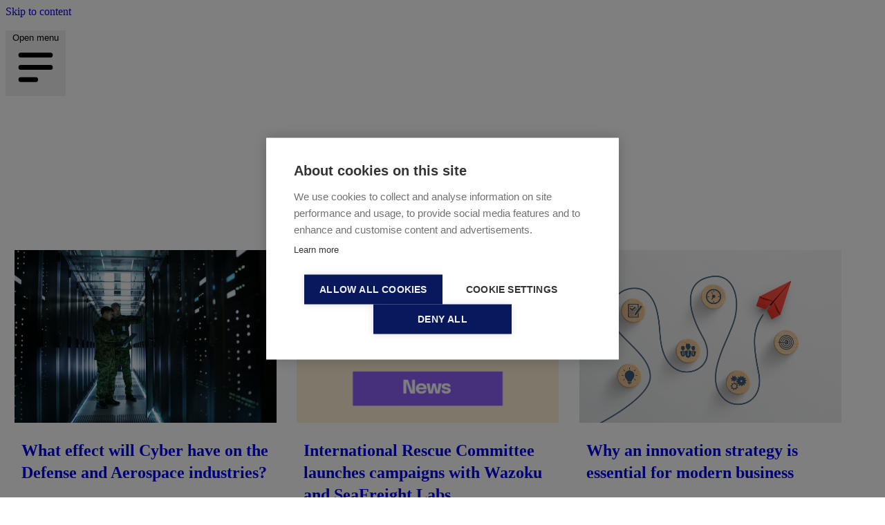

--- FILE ---
content_type: text/html; charset=UTF-8
request_url: https://blog.wazoku.com/topic/article
body_size: 23306
content:
<!doctype html><!--[if lt IE 7]> <html class="no-js lt-ie9 lt-ie8 lt-ie7" lang="en-us" > <![endif]--><!--[if IE 7]>    <html class="no-js lt-ie9 lt-ie8" lang="en-us" >        <![endif]--><!--[if IE 8]>    <html class="no-js lt-ie9" lang="en-us" >               <![endif]--><!--[if gt IE 8]><!--><html class="no-js" lang="en-us"><!--<![endif]--><head>
    <meta charset="utf-8">
    <meta http-equiv="X-UA-Compatible" content="IE=edge,chrome=1">
    <meta name="author" content="Wazoku Limited">
    <meta name="description" content="Article | ">
    <meta name="generator" content="HubSpot">
    <title>Wazoku | Article</title>
    <link rel="shortcut icon" href="https://blog.wazoku.com/hubfs/Wazoku%20-%20Favicon-1.png">
    
<meta name="viewport" content="width=device-width, initial-scale=1">

    
    <meta property="og:description" content="Article | ">
    <meta property="og:title" content="Wazoku | Article">
    <meta name="twitter:description" content="Article | ">
    <meta name="twitter:title" content="Wazoku | Article">

    

    
    <style>
a.cta_button{-moz-box-sizing:content-box !important;-webkit-box-sizing:content-box !important;box-sizing:content-box !important;vertical-align:middle}.hs-breadcrumb-menu{list-style-type:none;margin:0px 0px 0px 0px;padding:0px 0px 0px 0px}.hs-breadcrumb-menu-item{float:left;padding:10px 0px 10px 10px}.hs-breadcrumb-menu-divider:before{content:'›';padding-left:10px}.hs-featured-image-link{border:0}.hs-featured-image{float:right;margin:0 0 20px 20px;max-width:50%}@media (max-width: 568px){.hs-featured-image{float:none;margin:0;width:100%;max-width:100%}}.hs-screen-reader-text{clip:rect(1px, 1px, 1px, 1px);height:1px;overflow:hidden;position:absolute !important;width:1px}
</style>

<link rel="stylesheet" href="https://blog.wazoku.com/hubfs/hub_generated/module_assets/1/43150963090/1740980732005/module_Wazoku_2021_Site_Header_March.min.css">
<link rel="stylesheet" href="/hs/hsstatic/AsyncSupport/static-1.501/sass/comments_listing_asset.css">
    

    
<!--  Added by GoogleTagManager integration -->
<script>
var _hsp = window._hsp = window._hsp || [];
window.dataLayer = window.dataLayer || [];
function gtag(){dataLayer.push(arguments);}

var useGoogleConsentModeV2 = true;
var waitForUpdateMillis = 1000;



var hsLoadGtm = function loadGtm() {
    if(window._hsGtmLoadOnce) {
      return;
    }

    if (useGoogleConsentModeV2) {

      gtag('set','developer_id.dZTQ1Zm',true);

      gtag('consent', 'default', {
      'ad_storage': 'denied',
      'analytics_storage': 'denied',
      'ad_user_data': 'denied',
      'ad_personalization': 'denied',
      'wait_for_update': waitForUpdateMillis
      });

      _hsp.push(['useGoogleConsentModeV2'])
    }

    (function(w,d,s,l,i){w[l]=w[l]||[];w[l].push({'gtm.start':
    new Date().getTime(),event:'gtm.js'});var f=d.getElementsByTagName(s)[0],
    j=d.createElement(s),dl=l!='dataLayer'?'&l='+l:'';j.async=true;j.src=
    'https://www.googletagmanager.com/gtm.js?id='+i+dl;f.parentNode.insertBefore(j,f);
    })(window,document,'script','dataLayer','GTM-PVJ4V8N');

    window._hsGtmLoadOnce = true;
};

_hsp.push(['addPrivacyConsentListener', function(consent){
  if(consent.allowed || (consent.categories && consent.categories.analytics)){
    hsLoadGtm();
  }
}]);

</script>

<!-- /Added by GoogleTagManager integration -->


<!--<script type="text/javascript">
_linkedin_partner_id = "41015";
window._linkedin_data_partner_ids = window._linkedin_data_partner_ids || [];
window._linkedin_data_partner_ids.push(_linkedin_partner_id);
</script><script type="text/javascript">
(function(){var s = document.getElementsByTagName("script")[0];
var b = document.createElement("script");
b.type = "text/javascript";b.async = true;
b.src = "https://snap.licdn.com/li.lms-analytics/insight.min.js";
s.parentNode.insertBefore(b, s);})();
</script>-->
<meta name="google-site-verification" content="Tsc27mfgB8YP1WMhdAbp89lSN2deJevXdyJrA-Y0h0c">
<!-- Google Tag Manager orphaned removed 5/11/2021 replaced with native HS integrations for Wazoku and Innocentive GTM containers
<script>(function(w,d,s,l,i){w[l]=w[l]||[];w[l].push({'gtm.start':
new Date().getTime(),event:'gtm.js'});var f=d.getElementsByTagName(s)[0],
j=d.createElement(s),dl=l!='dataLayer'?'&l='+l:'';j.async=true;j.src=
'https://www.googletagmanager.com/gtm.js?id='+i+dl;f.parentNode.insertBefore(j,f);
})(window,document,'script','dataLayer','GTM-NVD7KQC');</script>
End Google Tag Manager -->

<meta property="og:type" content="blog">
<meta name="twitter:card" content="summary">
<meta name="twitter:domain" content="blog.wazoku.com">
<link rel="alternate" type="application/rss+xml" href="https://blog.wazoku.com/rss.xml">
<script src="//platform.linkedin.com/in.js" type="text/javascript">
    lang: en_US
</script>

<meta http-equiv="content-language" content="en-us">
<link rel="stylesheet" href="//7052064.fs1.hubspotusercontent-na1.net/hubfs/7052064/hub_generated/template_assets/DEFAULT_ASSET/1767968391700/template_layout.min.css">


<link rel="stylesheet" href="https://blog.wazoku.com/hubfs/hub_generated/template_assets/1/43300011166/1739446328036/template_Wazoku_2021_Blog_Stylesheet.min.css">

<meta name="twitter:site" content="@WazokuHq">
<link rel="next" href="https://blog.wazoku.com/topic/article/page/2">

</head>
<body class="   hs-blog-id-723193929 hs-blog-listing hs-content-path-topic-article hs-blog-name-wazoku-blog" style="">
<!--  Added by GoogleTagManager integration -->
<noscript><iframe src="https://www.googletagmanager.com/ns.html?id=GTM-PVJ4V8N" height="0" width="0" style="display:none;visibility:hidden"></iframe></noscript>

<!-- /Added by GoogleTagManager integration -->

    <div class="header-container-wrapper">
    <div class="header-container container-fluid">

<div class="row-fluid-wrapper row-depth-1 row-number-1 ">
<div class="row-fluid ">
<div class="span12 widget-span widget-type-cell " style="" data-widget-type="cell" data-x="0" data-w="12">

<div class="row-fluid-wrapper row-depth-1 row-number-2 ">
<div class="row-fluid ">
<div class="span12 widget-span widget-type-custom_widget " style="" data-widget-type="custom_widget" data-x="0" data-w="12">
<div id="hs_cos_wrapper_module_161584883490885" class="hs_cos_wrapper hs_cos_wrapper_widget hs_cos_wrapper_type_module" style="" data-hs-cos-general-type="widget" data-hs-cos-type="module"><link rel="stylesheet" id="wp-block-library-css" href="https://wazoku.com/wp-includes/css/dist/block-library/style.min.css" type="text/css" media="all">
<link rel="stylesheet" id="wzk-styles-css" href="https://wazoku.com/wp-content/themes/wazoku/static/css/dist/style.css" type="text/css" media="all">
<link rel="stylesheet" id="custom-fonts-epilogue-css" href="https://fonts.googleapis.com/css2?family=Epilogue%3Aital%2Cwght%400%2C400%3B0%2C500%3B0%2C700%3B1%2C400%3B1%2C500%3B1%2C700&amp;display=swap&amp;ver=5.6" type="text/css" media="all">
<link rel="stylesheet" id="custom-fonts-kanit-css" href="https://fonts.googleapis.com/css2?family=Kanit%3Awght%40600&amp;display=swap&amp;ver=5.6" type="text/css" media="all">
<link rel="https://api.w.org/" href="https://wazoku.com/wp-json/"><link rel="alternate" type="application/json" href="https://wazoku.com/wp-json/wp/v2/pages/5"><link rel="EditURI" type="application/rsd+xml" title="RSD" href="https://wazoku.com/xmlrpc.php?rsd">
<link rel="wlwmanifest" type="application/wlwmanifest+xml" href="https://wazoku.com/wp-includes/wlwmanifest.xml"> 


<link rel="stylesheet" id="wp-block-library-css" href="https://wazoku.com/wp-includes/css/dist/block-library/style.min.css" type="text/css" media="all">
<link rel="stylesheet" id="wzk-styles-css" href="https://wazoku.com/wp-content/themes/wazoku/static/css/dist/style.css" type="text/css" media="all">
<link rel="stylesheet" id="custom-fonts-epilogue-css" href="https://fonts.googleapis.com/css2?family=Epilogue%3Aital%2Cwght%400%2C400%3B0%2C500%3B0%2C700%3B1%2C400%3B1%2C500%3B1%2C700&amp;display=swap&amp;ver=5.6" type="text/css" media="all">
<link rel="stylesheet" id="custom-fonts-kanit-css" href="https://fonts.googleapis.com/css2?family=Kanit%3Awght%40600&amp;display=swap&amp;ver=5.6" type="text/css" media="all">
<link rel="https://api.w.org/" href="https://wazoku.com/wp-json/"><link rel="alternate" type="application/json" href="https://wazoku.com/wp-json/wp/v2/pages/5"><link rel="EditURI" type="application/rsd+xml" title="RSD" href="https://wazoku.com/xmlrpc.php?rsd">
<link rel="wlwmanifest" type="application/wlwmanifest+xml" href="https://wazoku.com/wp-includes/wlwmanifest.xml"> 


<script type="text/javascript" src="//ajax.googleapis.com/ajax/libs/jquery/2.1.1/jquery.min.js" id="jquery-js"></script>
<script type="text/javascript" src="https://wazoku.com/wp-content/themes/wazoku/static/js/site.js" id="wzk-js-js"></script>
<script type="text/javascript" src="//cdn.jsdelivr.net/gh/alpinejs/alpine@v2.x.x/dist/alpine.min.js" id="alpine-js"></script>
<script type="text/javascript" src="https://wazoku.com/wp-includes/js/wp-embed.min.js" id="wp-embed-js"></script>



<header class="h-16">
		<a class="skip-link" href="#main">Skip to content</a>
		<div x-data="{ mobileMenuOpen: false, isTop: true }" x-bind:class="{'shadow-lg bg-white/70 backdrop-blur-lg': !isTop, 'bg-white': isTop}" @scroll.window="isTop = (window.pageYOffset > 10) ? false : true" class="fixed top-0 w-full h-16 py-4 lg:py-0 z-150 bg-white">
	<div class="flex px-4 lg:px-0">
		<div class="flex items-center justify-between px-4 group 2xl:px-0">
	<a href="https://www.wazoku.com/">
		<img class="w-40 sm:w-32" src="https://www.wazoku.com/wp-content/themes/wazoku/static/img/logos/wazoku_nostrap_dark.svg" alt="">
	</a>
	<div class="-my-2 -mr-2 lg:hidden">
		<a href="https://www.wazoku.com/request-demo/" class="hidden mr-4 btn lg:mr-0">
			Book a demo
		</a>
		<button @click="mobileMenuOpen = true" type="button" class="inline-flex items-center p-2 bg-white rounded-md">
			<span class="sr-only">Open menu</span>
			<svg class="w-6 h-6" fill="currentColor" viewbox="0 0 20 20" xmlns="http://www.w3.org/2000/svg">
				<path fill-rule="evenodd" d="M3 5a1 1 0 011-1h12a1 1 0 110 2H4a1 1 0 01-1-1zM3 10a1 1 0 011-1h12a1 1 0 110 2H4a1 1 0 01-1-1zM3 15a1 1 0 011-1h6a1 1 0 110 2H4a1 1 0 01-1-1z" clip-rule="evenodd"></path>
			</svg>
		</button>
	</div>
	<nav class="flex-wrap items-center hidden lg:flex">
		<!-- Why Wazoku start -->
		<div @click.away="flyoutMenuOpen = false" x-data="{ flyoutMenuOpen: false }" class="px-2 pt-6 pb-4 hover:bg-slate-100">
			<button type="button" x-state:on="Item active" x-state:off="Item inactive" @click="flyoutMenuOpen = !flyoutMenuOpen" :class="{ 'text-gray-900': flyoutMenuOpen, 'text-gray-500': !flyoutMenuOpen }" class="inline-flex items-center text-sm font-bold focus:outline-none hover:text-primary text-gray-500">
				<span class="">Innovation_360</span>
				<svg x-state:on="Item active" x-state:off="Item inactive" class="w-5 h-5 text-gray-400 xl:ml-2 group-hover:text-gray-500" x-bind:class="{ 'text-gray-600': flyoutMenuOpen, 'text-gray-400': !flyoutMenuOpen }" x-description="Heroicon name: chevron-down" xmlns="http://www.w3.org/2000/svg" viewbox="0 0 20 20" fill="currentColor" aria-hidden="true">
					<path fill-rule="evenodd" d="M5.293 7.293a1 1 0 011.414 0L10 10.586l3.293-3.293a1 1 0 111.414 1.414l-4 4a1 1 0 01-1.414 0l-4-4a1 1 0 010-1.414z" clip-rule="evenodd"></path>
				</svg>
			</button>
			<div x-description="'Solutions' flyout menu, show/hide based on flyout menu state." x-show="flyoutMenuOpen" x-transition:enter="transition ease-out duration-200" x-transition:enter-start="opacity-0 translate-y-1" x-transition:enter-end="opacity-100 translate-y-0" x-transition:leave="transition ease-in duration-150" x-transition:leave-start="opacity-100 translate-y-0" x-transition:leave-end="opacity-0 translate-y-1" class="absolute inset-x-0 z-10 w-screen mt-4 transform" style="display: none;">
				<div class="shadow-lg bg-slate-100">
					<div class="container max-w-screen-md lg:max-w-screen-lg xl:max-w-screen-xl">
						<div class="flex space-x-8">
							<div class="w-1/5 py-8 space-y-4">
								<ul class="space-y-4">
									<li class="px-4 py-2 -mt-2 text-sm text-gray-600 rounded-md hover:bg-slate-200">
										<a class="" href="https://www.wazoku.com/innovation-360/">
											<span class="text-xl font-bold text-purple-creative">
												Innovation_360</span>
											<div class="text-sm">Innovation_360 is your Innovation Operating System that brings together all of your relevant activities and data in one place</div>
										</a>
									</li>
									<li class="px-4 py-2 text-sm text-gray-600 rounded-md hover:bg-slate-200">
										<a class="" href="https://www.wazoku.com/innovation-360/platform/">
											<span class="text-xl font-bold text-purple-creative">Wazoku Platform
											</span>
											<div class="text-sm">Wazoku opens the door to a whole world of collaboration, solutions, and opportunities</div>
										</a>
									</li>
									<li class="px-4 py-2 text-sm text-gray-600 rounded-md hover:bg-slate-200">
										<a class="" href="https://www.wazoku.com/innovation-360/crowd/">
											<span class="text-xl font-bold text-purple-creative">Wazoku Crowd
											</span>
											<div class="text-sm">Wazoku opens the door to a whole world of collaboration, solutions, and opportunities</div>
										</a>
									</li>
								</ul>
							</div>
							<div class="w-2/5 py-8 space-y-4">
								<div class="mb-4 ml-4 text-base font-bold">
									Why choose Innovation_360?
								</div>
								<div class="">
									<ul class="max-w-sm space-y-3">
										<a class="block" href="https://www.wazoku.com/innovation-360/scouting-360/">
											<li class="flex p-2 rounded-md hover:bg-slate-200">
												<img class="w-10 h-10 rounded-full" src="https://www.wazoku.com/wp-content/themes/wazoku/static/img/icons/scouting_360_icon.svg" alt="">
												<div class="ml-3">
													<p class="text-sm font-bold text-gray-900">Scouting_360</p>
													<p class="text-sm text-gray-500">Connect the planning, locating, and adoption of new technologies</p>
												</div>
											</li>


										</a>
										<a class="block" href="https://www.wazoku.com/innovation-360/supplier-360/">
											<li class="flex p-2 rounded-md hover:bg-slate-200">
												<img class="w-10 h-10 rounded-full" src="https://www.wazoku.com/wp-content/themes/wazoku/static/img/icons/supplier_360_icon.svg" alt="">
												<div class="ml-3">
													<p class="text-sm font-bold text-gray-900">Supplier_360</p>
													<p class="text-sm text-gray-500">Working with suppliers just got easier and more secure</p>
												</div>
											</li>

										</a>
										<a class="block" href="https://www.wazoku.com/innovation-360/challenge-360/">

											<li class="flex p-2 rounded-md hover:bg-slate-200">
												<img class="w-10 h-10 rounded-full" src="https://www.wazoku.com/wp-content/themes/wazoku/static/img/icons/challenge_360_icon.svg" alt="">
												<div class="ml-3">
													<p class="text-sm font-bold text-gray-900">Challenge_360</p>
													<p class="text-sm text-gray-500">Connect with millions of problem solvers instantly</p>
												</div>
											</li>

										</a>
										<a class="block" href="https://www.wazoku.com/innovation-360/employee-360/">
											<li class="flex p-2 rounded-md hover:bg-slate-200">
												<img class="w-10 h-10 rounded-full" src="https://www.wazoku.com/wp-content/themes/wazoku/static/img/icons/employee_360_icon.svg" alt="">
												<div class="ml-3">
													<p class="text-sm font-bold text-gray-900">Employee_360</p>
													<p class="text-sm text-gray-500">Transform your organization now and into the future</p>
												</div>
											</li>

										</a>
										<a class="block" href="https://www.wazoku.com/innovation-360/customer-360/">
											<li class="flex p-2 rounded-md hover:bg-slate-200">
												<img class="w-10 h-10 rounded-full" src="https://www.wazoku.com/wp-content/themes/wazoku/static/img/icons/customer_360_icon.svg" alt="">
												<div class="ml-3">
													<p class="text-sm font-bold text-gray-900">Customer_360</p>
													<p class="text-sm text-gray-500">Drive continuous improvement with customer insights at the heart of your innovation activity</p>
												</div>
											</li>
										</a>
									</ul>
									<ul class="space-y-2">
										<a class="" href="https://www.wazoku.com/innovation-360/innovation-academy/">
											<li class="px-4 py-2 ml-10 text-sm font-bold text-gray-600 rounded-md hover:bg-slate-200">
												Innovation Academy
												<div class="text-xs font-normal">Gain insights from the experts</div>
											</li>
										</a>
										<a class="" href="https://www.wazoku.com/innovation-360/innovation-consulting/">
											<li class="px-4 py-2 ml-10 text-sm font-bold text-gray-600 rounded-md hover:bg-slate-200">
												Innovation Consulting
												<div class="text-xs font-normal">Supercharge your capability to innovate at scale</div>
											</li>
										</a>
									</ul>
								</div>
							</div>
							<div class="w-1/5 py-8 space-y-4">
								<a class="link" href="https://www.wazoku.com/solutions/team/">
									<div class="flex items-center pl-4 mb-2">
										<p class="mr-2 peer">Solutions by team</p>
										<div class="transition-transform duration-500 ease-in-out peer-hover:translate-x-2">
											<svg xmlns="http://www.w3.org/2000/svg" fill="none" viewbox="0 0 24 24" stroke-width="1.5" stroke="currentColor" class="w-6 h-6 mb-[3px]">
												<path stroke-linecap="round" stroke-linejoin="round" d="M17.25 8.25L21 12m0 0l-3.75 3.75M21 12H3"></path>
											</svg>
										</div>
									</div>
								</a>
								<ul>
									<li class="px-4 py-1 text-sm text-gray-500 rounded-md hover:bg-slate-200">
										<a class="" href="https://www.wazoku.com/solutions/team/innovation/">
											<div class="flex items-center">
												<span class="font-bold">Innovation</span>
											</div>
										</a>
									</li>
									<li class="px-4 py-1 text-sm text-gray-500 rounded-md hover:bg-slate-200">
										<a class="" href="https://www.wazoku.com/solutions/team/sustainability/">
											<div class="flex items-center">
												<span class="font-bold">Sustainability</span>
											</div>
										</a>
									</li>
									<li class="px-4 py-1 text-sm text-gray-500 rounded-md hover:bg-slate-200">
										<a class="" href="https://www.wazoku.com/solutions/team/research-development/">
											<div class="flex items-center">
												<span class="font-bold">R &amp; D</span>
											</div>
										</a>
									</li>
									<li class="px-4 py-1 text-sm text-gray-500 rounded-md hover:bg-slate-200">
										<a class="" href="https://www.wazoku.com/solutions/team/transformation/">
											<div class="flex items-center">
												<span class="font-bold">Transformation</span>
											</div>
										</a>
									</li>
									<li class="px-4 py-1 text-sm text-gray-500 rounded-md hover:bg-slate-200">
										<a class="" href="https://www.wazoku.com/solutions/team/operations/">
											<div class="flex items-center">
												<span class="font-bold">Operations</span>
											</div>
										</a>
									</li>
									<li class="px-4 py-1 text-sm text-gray-500 rounded-md hover:bg-slate-200">
										<a class="" href="https://www.wazoku.com/solutions/team/product-development/">
											<div class="flex items-center">
												<span class="font-bold">New Product Development</span>
											</div>
										</a>
									</li>
									<li class="px-4 py-1 text-sm text-gray-500 rounded-md hover:bg-slate-200">
										<a class="" href="https://www.wazoku.com/solutions/team/executive/">
											<div class="flex items-center">
												<span class="font-bold">Executive</span>
											</div>
										</a>
									</li>
								</ul>
								<a class="link" href="https://www.wazoku.com/solutions/industry/">
									<div class="flex items-center pl-4 my-2 mb-2 ">
										<p class="mr-2 peer">Solutions by industry</p>
										<div class="transition-transform duration-500 ease-in-out peer-hover:translate-x-2">
											<svg xmlns="http://www.w3.org/2000/svg" fill="none" viewbox="0 0 24 24" stroke-width="1.5" stroke="currentColor" class="w-6 h-6 mb-[3px]">
												<path stroke-linecap="round" stroke-linejoin="round" d="M17.25 8.25L21 12m0 0l-3.75 3.75M21 12H3"></path>
											</svg>
										</div>
									</div>
								</a>
								<ul>
									<li class="px-4 py-1 text-sm text-gray-500 rounded-md hover:bg-slate-200">
										<a class="" href="https://www.wazoku.com/solutions/industry/pharmaceuticals-life-sciences/">
											<div class="flex items-center">
												<span class="font-bold">Pharma &amp; Life Sciences</span>
											</div>
										</a>
									</li>
									<li class="px-4 py-1 text-sm text-gray-500 rounded-md hover:bg-slate-200">
										<a class="" href="https://www.wazoku.com/solutions/industry/financial-services/">
											<div class="flex items-center">
												<span class="font-bold">Financial Services</span>
											</div>
										</a>
									</li>
									<li class="px-4 py-1 text-sm text-gray-500 rounded-md hover:bg-slate-200">
										<a class="" href="https://www.wazoku.com/solutions/industry/engineering/">
											<div class="flex items-center">
												<span class="font-bold">Engineering</span>
											</div>
										</a>
									</li>
									<li class="px-4 py-1 text-sm text-gray-500 rounded-md hover:bg-slate-200">
										<a class="" href="https://www.wazoku.com/solutions/industry/energy/">
											<div class="flex items-center">
												<span class="font-bold">Energy</span>
											</div>
										</a>
									</li>
									<li class="px-4 py-1 text-sm text-gray-500 rounded-md hover:bg-slate-200">
										<a class="" href="https://www.wazoku.com/solutions/industry/water/">
											<div class="flex items-center">
												<span class="font-bold">Water</span>
											</div>
										</a>
									</li>
									<li class="px-4 py-1 text-sm text-gray-500 rounded-md hover:bg-slate-200">
										<a class="" href="https://www.wazoku.com/solutions/industry/telcos/">
											<div class="flex items-center">
												<span class="font-bold">Telcos</span>
											</div>
										</a>
									</li>
									<li class="px-4 py-1 text-sm text-gray-500 rounded-md hover:bg-slate-200">
										<a class="" href="https://www.wazoku.com/solutions/industry/public-sector-defense/">
											<div class="flex items-center">
												<span class="font-bold">Public Sector &amp; Defense</span>
											</div>
										</a>
									</li>
									<li class="px-4 py-1 text-sm text-gray-500 rounded-md hover:bg-slate-200">
										<a class="" href="https://www.wazoku.com/solutions/industry/not-for-profit/">
											<div class="flex items-center">
												<span class="font-bold">Not-for-profit</span>
											</div>
										</a>
									</li>
								</ul>
							</div>
							<div class="w-1/5 py-8 space-y-4 bg-slate-50">
								<a class="link" href="https://www.wazoku.com/about-us/">
									<div class="flex items-center pl-4 my-2 mb-2 ">
										<p class="mr-2 peer">About Us</p>
										<div class="transition-transform duration-500 ease-in-out peer-hover:translate-x-2">
											<svg xmlns="http://www.w3.org/2000/svg" fill="none" viewbox="0 0 24 24" stroke-width="1.5" stroke="currentColor" class="w-6 h-6 mb-[3px]">
												<path stroke-linecap="round" stroke-linejoin="round" d="M17.25 8.25L21 12m0 0l-3.75 3.75M21 12H3"></path>
											</svg>
										</div>
									</div>
								</a>
								<ul class="space-y-2 text-sm">
									<a href="https://www.wazoku.com/about-us/our-culture-and-values/">
										<li class="flex items-center px-4 py-2 text-gray-600 rounded-md hover:bg-slate-200">
											<svg xmlns="http://www.w3.org/2000/svg" fill="none" viewbox="0 0 24 24" stroke-width="1.5" stroke="currentColor" class="w-6 h-6">
												<path stroke-linecap="round" stroke-linejoin="round" d="M21 8.25c0-2.485-2.099-4.5-4.688-4.5-1.935 0-3.597 1.126-4.312 2.733-.715-1.607-2.377-2.733-4.313-2.733C5.1 3.75 3 5.765 3 8.25c0 7.22 9 12 9 12s9-4.78 9-12z"></path>
											</svg>
											<span class="ml-2">Culture and Values</span>
										</li>
									</a>
									<a href="https://www.wazoku.com/about-us/meet-the-team/">
										<li class="flex items-center px-4 py-2 text-gray-600 rounded-md hover:bg-slate-200">
											<svg xmlns="http://www.w3.org/2000/svg" class="w-6 h-6" fill="none" viewbox="0 0 24 24" stroke="currentColor" stroke-width="2">
												<path stroke-linecap="round" stroke-linejoin="round" d="M3 9a2 2 0 012-2h.93a2 2 0 001.664-.89l.812-1.22A2 2 0 0110.07 4h3.86a2 2 0 011.664.89l.812 1.22A2 2 0 0018.07 7H19a2 2 0 012 2v9a2 2 0 01-2 2H5a2 2 0 01-2-2V9z"></path>
												<path stroke-linecap="round" stroke-linejoin="round" d="M15 13a3 3 0 11-6 0 3 3 0 016 0z"></path>
											</svg>
											<span class="ml-2">Meet the Team</span>
										</li>
									</a>
									<a href="https://www.wazoku.com/security/">
										<li class="flex items-center px-4 py-2 text-gray-600 rounded-md hover:bg-slate-200">
											<svg xmlns="http://www.w3.org/2000/svg" class="w-6 h-6" fill="none" viewbox="0 0 24 24" stroke="currentColor" stroke-width="2">
												<path stroke-linecap="round" stroke-linejoin="round" d="M9 12l2 2 4-4m5.618-4.016A11.955 11.955 0 0112 2.944a11.955 11.955 0 01-8.618 3.04A12.02 12.02 0 003 9c0 5.591 3.824 10.29 9 11.622 5.176-1.332 9-6.03 9-11.622 0-1.042-.133-2.052-.382-3.016z"></path>
											</svg>
											<span class="ml-2">Security</span>
										</li>
									</a>
									<a href="https://www.wazoku.com/bugbounty/">
										<li class="flex items-center px-4 py-2 text-gray-600 rounded-md hover:bg-slate-200">
											<svg xmlns="http://www.w3.org/2000/svg" fill="none" viewbox="0 0 24 24" stroke-width="1.5" stroke="currentColor" class="w-6 h-6">
												<path stroke-linecap="round" stroke-linejoin="round" d="M12 12.75c1.148 0 2.278.08 3.383.237 1.037.146 1.866.966 1.866 2.013 0 3.728-2.35 6.75-5.25 6.75S6.75 18.728 6.75 15c0-1.046.83-1.867 1.866-2.013A24.204 24.204 0 0112 12.75zm0 0c2.883 0 5.647.508 8.207 1.44a23.91 23.91 0 01-1.152 6.06M12 12.75c-2.883 0-5.647.508-8.208 1.44.125 2.104.52 4.136 1.153 6.06M12 12.75a2.25 2.25 0 002.248-2.354M12 12.75a2.25 2.25 0 01-2.248-2.354M12 8.25c.995 0 1.971-.08 2.922-.236.403-.066.74-.358.795-.762a3.778 3.778 0 00-.399-2.25M12 8.25c-.995 0-1.97-.08-2.922-.236-.402-.066-.74-.358-.795-.762a3.734 3.734 0 01.4-2.253M12 8.25a2.25 2.25 0 00-2.248 2.146M12 8.25a2.25 2.25 0 012.248 2.146M8.683 5a6.032 6.032 0 01-1.155-1.002c.07-.63.27-1.222.574-1.747m.581 2.749A3.75 3.75 0 0115.318 5m0 0c.427-.283.815-.62 1.155-.999a4.471 4.471 0 00-.575-1.752M4.921 6a24.048 24.048 0 00-.392 3.314c1.668.546 3.416.914 5.223 1.082M19.08 6c.205 1.08.337 2.187.392 3.314a23.882 23.882 0 01-5.223 1.082"></path>
											</svg>

											<span class="ml-2">Bug Bounty</span>
										</li>
									</a>
									<a href="https://www.wazoku.com/about-us/global-partner-ecosystem/">
										<li class="flex items-center px-4 py-2 text-gray-600 rounded-md hover:bg-slate-200">
											<svg xmlns="http://www.w3.org/2000/svg" class="w-6 h-6" fill="none" viewbox="0 0 24 24" stroke="currentColor" stroke-width="2">
												<path stroke-linecap="round" stroke-linejoin="round" d="M3.055 11H5a2 2 0 012 2v1a2 2 0 002 2 2 2 0 012 2v2.945M8 3.935V5.5A2.5 2.5 0 0010.5 8h.5a2 2 0 012 2 2 2 0 104 0 2 2 0 012-2h1.064M15 20.488V18a2 2 0 012-2h3.064M21 12a9 9 0 11-18 0 9 9 0 0118 0z"></path>
											</svg>
											<span class="ml-2">Global Partners</span>
										</li>
									</a>
									<a href="https://www.wazoku.com/about-us/charity-partners/">
										<li class="flex items-center px-4 py-2 text-gray-600 rounded-md hover:bg-slate-200">
											<svg xmlns="http://www.w3.org/2000/svg" class="w-6 h-6" fill="none" viewbox="0 0 24 24" stroke="currentColor" stroke-width="2">
												<path stroke-linecap="round" stroke-linejoin="round" d="M12 8v13m0-13V6a2 2 0 112 2h-2zm0 0V5.5A2.5 2.5 0 109.5 8H12zm-7 4h14M5 12a2 2 0 110-4h14a2 2 0 110 4M5 12v7a2 2 0 002 2h10a2 2 0 002-2v-7"></path>
											</svg>
											<span class="ml-2">Charity Partners</span>
										</li>
									</a>
									<a href="https://www.wazoku.com/about-us/join/">
										<li class="flex items-center px-4 py-2 text-gray-600 rounded-md hover:bg-slate-200">
											<svg xmlns="http://www.w3.org/2000/svg" class="w-6 h-6" fill="none" viewbox="0 0 24 24" stroke="currentColor" stroke-width="2">
												<path stroke-linecap="round" stroke-linejoin="round" d="M20 7l-8-4-8 4m16 0l-8 4m8-4v10l-8 4m0-10L4 7m8 4v10M4 7v10l8 4"></path>
											</svg>
											<span class="ml-2">Join Us</span>
										</li>
									</a>
									<a href="https://www.wazoku.com/about-us/contact/">
										<li class="flex items-center px-4 py-2 text-gray-600 rounded-md hover:bg-slate-200">
											<svg xmlns="http://www.w3.org/2000/svg" fill="none" viewbox="0 0 24 24" stroke-width="1.5" stroke="currentColor" class="w-6 h-6">
												<path stroke-linecap="round" stroke-linejoin="round" d="M7.5 8.25h9m-9 3H12m-9.75 1.51c0 1.6 1.123 2.994 2.707 3.227 1.129.166 2.27.293 3.423.379.35.026.67.21.865.501L12 21l2.755-4.133a1.14 1.14 0 01.865-.501 48.172 48.172 0 003.423-.379c1.584-.233 2.707-1.626 2.707-3.228V6.741c0-1.602-1.123-2.995-2.707-3.228A48.394 48.394 0 0012 3c-2.392 0-4.744.175-7.043.513C3.373 3.746 2.25 5.14 2.25 6.741v6.018z"></path>
											</svg>
											<span class="ml-2">Contact</span>
										</li>
									</a>
								</ul>
							</div>
						</div>
					</div>
				</div>
			</div>
		</div>
		<!-- Why Wazoku end -->
		<!-- Solutions start -->
		<div @click.away="flyoutMenuOpen = false" x-data="{ flyoutMenuOpen: false }" class="hidden px-2 pt-6 pb-4 hover:bg-slate-100">
			<button type="button" x-state:on="Item active" x-state:off="Item inactive" @click="flyoutMenuOpen = !flyoutMenuOpen" :class="{ 'text-gray-900': flyoutMenuOpen, 'text-gray-500': !flyoutMenuOpen }" class="inline-flex items-center group hover:text-primary text-gray-500">
				<span class="">Solutions</span>
				<svg x-state:on="Item active" x-state:off="Item inactive" class="w-5 h-5 text-gray-400 xl:ml-2 group-hover:text-gray-500" x-bind:class="{ 'text-gray-600': flyoutMenuOpen, 'text-gray-400': !flyoutMenuOpen }" x-description="Heroicon name: chevron-down" xmlns="http://www.w3.org/2000/svg" viewbox="0 0 20 20" fill="currentColor" aria-hidden="true">
					<path fill-rule="evenodd" d="M5.293 7.293a1 1 0 011.414 0L10 10.586l3.293-3.293a1 1 0 111.414 1.414l-4 4a1 1 0 01-1.414 0l-4-4a1 1 0 010-1.414z" clip-rule="evenodd"></path>
				</svg>
			</button>
			<div x-description="'Solutions' flyout menu, show/hide based on flyout menu state." x-show="flyoutMenuOpen" x-transition:enter="transition ease-out duration-200" x-transition:enter-start="opacity-0 translate-y-1" x-transition:enter-end="opacity-100 translate-y-0" x-transition:leave="transition ease-in duration-150" x-transition:leave-start="opacity-100 translate-y-0" x-transition:leave-end="opacity-0 translate-y-1" class="absolute inset-x-0 z-10 w-screen mt-4 transform navbar" style="display: none;">
				<div class="shadow-lg bg-slate-100">
					<div class="container max-w-screen-md lg:max-w-screen-lg xl:max-w-screen-xl">
						<div class="flex py-8 space-x-8 divide-x">
							<div class="w-1/5">
								<h4 class="text-base font-bold">
									What's new?
								</h4>
								<img class="mt-4 rounded-sm w-52" src="https://www.wazoku.com/wp-content/themes/wazoku/static/img/cat.jpg" alt="">
								<p class="mt-4 text-sm">
									This is a blog post about how we have helped big Pharma &amp; Life Science multi-nationals
								</p>
								<div class="cta-link">
									<a class="text-sm hover-underline" href="https://www.wazoku.com/innovation-360/">Learn more</a><img class="ml-2" src="https://www.wazoku.com/wp-content/themes/wazoku/static/img/arrow-dark.svg" alt="">
								</div>
							</div>
							<div class="flex pl-16 space-x-16">
								<div class="space-y-4">
									<h4 class="pl-4 text-base font-bold text-black">Solutions by team</h4>
									<hr>
									<ul class="space-y-2 text-sm">
										<a href="https://www.wazoku.com/solutions/team/innovation/">
											<li class="flex items-center px-4 py-2 text-gray-600 hover:bg-primary">
												<svg xmlns="http://www.w3.org/2000/svg" class="w-6 h-6" fill="none" viewbox="0 0 24 24" stroke="currentColor" stroke-width="2">
													<path stroke-linecap="round" stroke-linejoin="round" d="M9.663 17h4.673M12 3v1m6.364 1.636l-.707.707M21 12h-1M4 12H3m3.343-5.657l-.707-.707m2.828 9.9a5 5 0 117.072 0l-.548.547A3.374 3.374 0 0014 18.469V19a2 2 0 11-4 0v-.531c0-.895-.356-1.754-.988-2.386l-.548-.547z"></path>
												</svg>
												<span class="ml-2">Innovation</span>
											</li>
										</a>
										<a href="https://www.wazoku.com/solutions/team/sustainability/">
											<li class="flex items-center px-4 py-2 text-gray-600 hover:bg-primary">
												<svg xmlns="http://www.w3.org/2000/svg" class="w-6 h-6" fill="none" viewbox="0 0 24 24" stroke="currentColor" stroke-width="2">
													<path stroke-linecap="round" stroke-linejoin="round" d="M3.055 11H5a2 2 0 012 2v1a2 2 0 002 2 2 2 0 012 2v2.945M8 3.935V5.5A2.5 2.5 0 0010.5 8h.5a2 2 0 012 2 2 2 0 104 0 2 2 0 012-2h1.064M15 20.488V18a2 2 0 012-2h3.064M21 12a9 9 0 11-18 0 9 9 0 0118 0z"></path>
												</svg>
												<span class="ml-2">Sustainability</span>
											</li>
										</a>
										<a href="https://www.wazoku.com/solutions/team/research-development/">
											<li class="flex items-center px-4 py-2 text-gray-600 hover:bg-primary">
												<svg xmlns="http://www.w3.org/2000/svg" class="w-6 h-6" fill="none" viewbox="0 0 24 24" stroke="currentColor" stroke-width="2">
													<path stroke-linecap="round" stroke-linejoin="round" d="M13 10V3L4 14h7v7l9-11h-7z"></path>
												</svg>
												<span class="ml-2">R &amp; D</span>
											</li>
										</a>
										<a href="https://www.wazoku.com/solutions/team/transformation">
											<li class="flex items-center px-4 py-2 text-gray-600 hover:bg-primary">
												<svg xmlns="http://www.w3.org/2000/svg" class="w-6 h-6" fill="none" viewbox="0 0 24 24" stroke="currentColor" stroke-width="2">
													<path stroke-linecap="round" stroke-linejoin="round" d="M7 21a4 4 0 01-4-4V5a2 2 0 012-2h4a2 2 0 012 2v12a4 4 0 01-4 4zm0 0h12a2 2 0 002-2v-4a2 2 0 00-2-2h-2.343M11 7.343l1.657-1.657a2 2 0 012.828 0l2.829 2.829a2 2 0 010 2.828l-8.486 8.485M7 17h.01"></path>
												</svg>
												<span class="ml-2">Transformation</span>
											</li>
										</a>
										<a href="https://www.wazoku.com/solutions/team/operations">
											<li class="flex items-center px-4 py-2 text-gray-600 hover:bg-primary">
												<svg xmlns="http://www.w3.org/2000/svg" class="w-6 h-6" fill="none" viewbox="0 0 24 24" stroke="currentColor" stroke-width="2">
													<path stroke-linecap="round" stroke-linejoin="round" d="M20 7l-8-4-8 4m16 0l-8 4m8-4v10l-8 4m0-10L4 7m8 4v10M4 7v10l8 4"></path>
												</svg>
												<span class="ml-2">Operations</span>
											</li>
										</a>
										<a href="https://www.wazoku.com/solutions/team/product-development">
											<li class="flex items-center px-4 py-2 text-gray-600 hover:bg-primary">
												<svg xmlns="http://www.w3.org/2000/svg" class="w-6 h-6" fill="none" viewbox="0 0 24 24" stroke="currentColor" stroke-width="2">
													<path stroke-linecap="round" stroke-linejoin="round" d="M11 4a2 2 0 114 0v1a1 1 0 001 1h3a1 1 0 011 1v3a1 1 0 01-1 1h-1a2 2 0 100 4h1a1 1 0 011 1v3a1 1 0 01-1 1h-3a1 1 0 01-1-1v-1a2 2 0 10-4 0v1a1 1 0 01-1 1H7a1 1 0 01-1-1v-3a1 1 0 00-1-1H4a2 2 0 110-4h1a1 1 0 001-1V7a1 1 0 011-1h3a1 1 0 001-1V4z"></path>
												</svg>
												<span class="ml-2">New Product Development</span>
											</li>
										</a>
										<a href="https://www.wazoku.com/solutions/team/executive/">
											<li class="flex items-center px-4 py-2 text-gray-600 hover:bg-primary">
												<svg xmlns="http://www.w3.org/2000/svg" class="w-6 h-6" fill="none" viewbox="0 0 24 24" stroke="currentColor" stroke-width="2">
													<path stroke-linecap="round" stroke-linejoin="round" d="M21 13.255A23.931 23.931 0 0112 15c-3.183 0-6.22-.62-9-1.745M16 6V4a2 2 0 00-2-2h-4a2 2 0 00-2 2v2m4 6h.01M5 20h14a2 2 0 002-2V8a2 2 0 00-2-2H5a2 2 0 00-2 2v10a2 2 0 002 2z"></path>
												</svg>
												<span class="ml-2">Executive</span>
											</li>
										</a>
									</ul>
								</div>
								<div class="space-y-4">
									<h4 class="pl-4 text-base font-bold text-black">Solutions by industry</h4>
									<hr>
									<ul class="space-y-2 text-sm">
										<a href="https://www.wazoku.com/solutions/industry/pharmaceuticals-life-sciences/">
											<li class="flex items-center px-4 py-2 text-gray-600 hover:bg-primary">
												<svg xmlns="http://www.w3.org/2000/svg" class="w-6 h-6" fill="none" viewbox="0 0 24 24" stroke="currentColor" stroke-width="2">
													<path stroke-linecap="round" stroke-linejoin="round" d="M19.428 15.428a2 2 0 00-1.022-.547l-2.387-.477a6 6 0 00-3.86.517l-.318.158a6 6 0 01-3.86.517L6.05 15.21a2 2 0 00-1.806.547M8 4h8l-1 1v5.172a2 2 0 00.586 1.414l5 5c1.26 1.26.367 3.414-1.415 3.414H4.828c-1.782 0-2.674-2.154-1.414-3.414l5-5A2 2 0 009 10.172V5L8 4z"></path>
												</svg>
												<span class="ml-2">Pharmaceutical &amp; Life Sciences</span>
											</li>
										</a>
										<a href="https://www.wazoku.com/solutions/industry/financial-services/">
											<li class="flex items-center px-4 py-2 text-gray-600 hover:bg-primary">
												<svg xmlns="http://www.w3.org/2000/svg" class="w-6 h-6" fill="none" viewbox="0 0 24 24" stroke="currentColor" stroke-width="2">
													<path stroke-linecap="round" stroke-linejoin="round" d="M9 7h6m0 10v-3m-3 3h.01M9 17h.01M9 14h.01M12 14h.01M15 11h.01M12 11h.01M9 11h.01M7 21h10a2 2 0 002-2V5a2 2 0 00-2-2H7a2 2 0 00-2 2v14a2 2 0 002 2z"></path>
												</svg>
												<span class="ml-2">Financial Services</span>
											</li>
										</a>
										<a href="https://www.wazoku.com/solutions/industry/engineering/">
											<li class="flex items-center px-4 py-2 text-gray-600 hover:bg-primary">
												<svg xmlns="http://www.w3.org/2000/svg" class="w-6 h-6" fill="none" viewbox="0 0 24 24" stroke="currentColor" stroke-width="2">
													<path stroke-linecap="round" stroke-linejoin="round" d="M9 3v2m6-2v2M9 19v2m6-2v2M5 9H3m2 6H3m18-6h-2m2 6h-2M7 19h10a2 2 0 002-2V7a2 2 0 00-2-2H7a2 2 0 00-2 2v10a2 2 0 002 2zM9 9h6v6H9V9z"></path>
												</svg>
												<span class="ml-2">Engineering</span>
											</li>
										</a>
										<a href="https://www.wazoku.com/solutions/industry/Energy">
											<li class="flex items-center px-4 py-2 text-gray-600 hover:bg-primary">
												<svg xmlns="http://www.w3.org/2000/svg" class="w-6 h-6" fill="none" viewbox="0 0 24 24" stroke="currentColor" stroke-width="2">
													<path stroke-linecap="round" stroke-linejoin="round" d="M13 10V3L4 14h7v7l9-11h-7z"></path>
												</svg>
												<span class="ml-2">Energy</span>
											</li>
										</a>
										<a href="https://www.wazoku.com/solutions/industry/water/">
											<li class="flex items-center px-4 py-2 text-gray-600 hover:bg-primary">
												<svg xmlns="http://www.w3.org/2000/svg" class="w-6 h-6" fill="none" viewbox="0 0 24 24" stroke="currentColor" stroke-width="2">
													<path stroke-linecap="round" stroke-linejoin="round" d="M3 4a1 1 0 011-1h16a1 1 0 011 1v2.586a1 1 0 01-.293.707l-6.414 6.414a1 1 0 00-.293.707V17l-4 4v-6.586a1 1 0 00-.293-.707L3.293 7.293A1 1 0 013 6.586V4z"></path>
												</svg>
												<span class="ml-2">Water</span>
											</li>
										</a>
										<a href="https://www.wazoku.com/solutions/industry/telcos/">
											<li class="flex items-center px-4 py-2 text-gray-600 hover:bg-primary">
												<svg xmlns="http://www.w3.org/2000/svg" class="w-6 h-6" fill="none" viewbox="0 0 24 24" stroke="currentColor" stroke-width="2">
													<path stroke-linecap="round" stroke-linejoin="round" d="M3 5a2 2 0 012-2h3.28a1 1 0 01.948.684l1.498 4.493a1 1 0 01-.502 1.21l-2.257 1.13a11.042 11.042 0 005.516 5.516l1.13-2.257a1 1 0 011.21-.502l4.493 1.498a1 1 0 01.684.949V19a2 2 0 01-2 2h-1C9.716 21 3 14.284 3 6V5z"></path>
												</svg>
												<span class="ml-2">Telcos</span>
											</li>
										</a>
										<a href="https://www.wazoku.com/solutions/industry/public-sector-defense/">
											<li class="flex items-center px-4 py-2 text-gray-600 hover:bg-primary">
												<svg xmlns="http://www.w3.org/2000/svg" class="w-6 h-6" fill="none" viewbox="0 0 24 24" stroke="currentColor" stroke-width="2">
													<path stroke-linecap="round" stroke-linejoin="round" d="M12 15v2m-6 4h12a2 2 0 002-2v-6a2 2 0 00-2-2H6a2 2 0 00-2 2v6a2 2 0 002 2zm10-10V7a4 4 0 00-8 0v4h8z"></path>
												</svg>
												<span class="ml-2">Public Sector &amp; Defense</span>
											</li>
										</a>
										<a href="https://www.wazoku.com/solutions/industry/not-for-profit/">
											<li class="flex items-center px-4 py-2 text-gray-600 hover:bg-primary">
												<svg xmlns="http://www.w3.org/2000/svg" class="w-6 h-6" fill="none" viewbox="0 0 24 24" stroke="currentColor" stroke-width="2">
													<path stroke-linecap="round" stroke-linejoin="round" d="M18.364 5.636l-3.536 3.536m0 5.656l3.536 3.536M9.172 9.172L5.636 5.636m3.536 9.192l-3.536 3.536M21 12a9 9 0 11-18 0 9 9 0 0118 0zm-5 0a4 4 0 11-8 0 4 4 0 018 0z"></path>
												</svg>
												<span class="ml-2">Not-for-profit</span>
											</li>
										</a>
									</ul>
								</div>

							</div>
							<div class="w-1/5 pl-8">
								<div class="space-y-4">
									<h4 class="pl-4 text-base font-bold">
										Why Wazoku?
									</h4>
									<hr>
									<ul>
										<li class="px-4 py-2 text-sm font-bold text-gray-600 hover:bg-primary">
											<a class="" href="#">
												<div class="flex items-center">
													<img src="https://www.wazoku.com/wp-content/themes/wazoku/static/img/icons/layers.svg" alt="">
													<span class="ml-2">Our Platform</span>
												</div>
												<div class="ml-8 font-normal">This is a blurb about the platform</div>
											</a>
										</li>
									</ul>
								</div>
							</div>
						</div>
					</div>
					<div class="bg-white">
						<div class="container flex items-center justify-center max-w-screen-md py-4 lg:max-w-screen-lg xl:max-w-screen-xl">
							<div class="text-sm font-bold">Explore how to engage your Workforce, Ecosystem and Customers in the innovation process.</div>
							<a href="https://www.wazoku.com/request-demo/" class="text-sm btn lg:ml-4">
								Book a demo
							</a>
						</div>
					</div>
				</div>
			</div>
		</div>
		<!-- Solutions end -->
		<!-- Challenges start -->
		<div @click.away="flyoutMenuOpen = false" x-data="{ flyoutMenuOpen: false }" class="px-2 pt-6 pb-4 hover:bg-slate-100">
			<button type="button" x-state:on="Item active" x-state:off="Item inactive" @click="flyoutMenuOpen = !flyoutMenuOpen" :class="{ 'text-gray-900': flyoutMenuOpen, 'text-gray-500': !flyoutMenuOpen }" class="inline-flex items-center text-sm font-bold focus:outline-none hover:text-primary text-gray-500">
				<span class="">Wazoku Crowd</span>
				<svg x-state:on="Item active" x-state:off="Item inactive" class="w-5 h-5 text-gray-400 xl:ml-2 group-hover:text-gray-500" x-bind:class="{ 'text-gray-600': flyoutMenuOpen, 'text-gray-400': !flyoutMenuOpen }" x-description="Heroicon name: chevron-down" xmlns="http://www.w3.org/2000/svg" viewbox="0 0 20 20" fill="currentColor" aria-hidden="true">
					<path fill-rule="evenodd" d="M5.293 7.293a1 1 0 011.414 0L10 10.586l3.293-3.293a1 1 0 111.414 1.414l-4 4a1 1 0 01-1.414 0l-4-4a1 1 0 010-1.414z" clip-rule="evenodd"></path>
				</svg>
			</button>
			<div x-description="'Solutions' flyout menu, show/hide based on flyout menu state." x-show="flyoutMenuOpen" x-transition:enter="transition ease-out duration-200" x-transition:enter-start="opacity-0 translate-y-1" x-transition:enter-end="opacity-100 translate-y-0" x-transition:leave="transition ease-in duration-150" x-transition:leave-start="opacity-100 translate-y-0" x-transition:leave-end="opacity-0 translate-y-1" class="absolute inset-x-0 z-10 w-screen mt-4 transform" style="display: none;">
				<div class="shadow-lg bg-slate-100">
					<div class="container max-w-screen-md px-4 lg:max-w-screen-lg xl:max-w-screen-xl 2xl:px-0">
						<div class="flex space-x-4 divide-x">
							<div class="w-1/6 py-8 space-y-4">
								<div class="mt-12 space-y-4">
									<a class="block link" href="https://www.wazoku.com/challenges/">Solve a Challenge</a>
									<a class="block link" target="_blank" href="https://challenge-center.community.wazoku.com/register">Solver registration</a>
									<a class="block link" target="_blank" href="https://challenge-center.community.wazoku.com/login">Solver Log in</a>
									<a class="block link" href="https://www.wazoku.com/request-challenge/">Register a Challenge</a>
								</div>
							</div>
							<div class="w-1/5 py-8 space-y-4">
								<div class="mb-4 ml-4 text-base font-bold">
									<a href="https://www.wazoku.com/innovation-360/crowd/" class="link">
										<div class="flex items-center">
											<p class="mr-2 peer">Wazoku's Crowd</p>
											<div class="transition-transform duration-500 ease-in-out peer-hover:translate-x-2">
												<svg xmlns="http://www.w3.org/2000/svg" fill="none" viewbox="0 0 24 24" stroke-width="1.5" stroke="currentColor" class="w-6 h-6 mb-[3px]">
													<path stroke-linecap="round" stroke-linejoin="round" d="M17.25 8.25L21 12m0 0l-3.75 3.75M21 12H3"></path>
												</svg>
											</div>
										</div>
									</a>
								</div>
								<ul class="space-y-2">
									<li class="px-4 py-1 text-sm text-gray-500 rounded-md hover:bg-slate-200">
										<a class="" href="https://www.wazoku.com/innovation-360/crowd/">
											<div class="flex items-center">
												<svg xmlns="http://www.w3.org/2000/svg" class="w-6 h-6" fill="none" viewbox="0 0 24 24" stroke="currentColor" stroke-width="2">
													<path stroke-linecap="round" stroke-linejoin="round" d="M17 20h5v-2a3 3 0 00-5.356-1.857M17 20H7m10 0v-2c0-.656-.126-1.283-.356-1.857M7 20H2v-2a3 3 0 015.356-1.857M7 20v-2c0-.656.126-1.283.356-1.857m0 0a5.002 5.002 0 019.288 0M15 7a3 3 0 11-6 0 3 3 0 016 0zm6 3a2 2 0 11-4 0 2 2 0 014 0zM7 10a2 2 0 11-4 0 2 2 0 014 0z"></path>
												</svg>
												<span class="ml-2 font-bold">About Wazoku Crowd</span>
											</div>
											<div class="ml-8 text-xs font-normal">A global crowd of millions of proven problem solvers.</div>
										</a>
									</li>
									<li class="px-4 py-1 text-sm text-gray-500 rounded-md hover:bg-slate-200">
										<a class="" href="https://www.wazoku.com/solver-community/">
											<div class="flex items-center">
												<svg xmlns="http://www.w3.org/2000/svg" fill="none" viewbox="0 0 24 24" stroke-width="1.5" stroke="currentColor" class="w-6 h-6">
													<path stroke-linecap="round" stroke-linejoin="round" d="M20.25 8.511c.884.284 1.5 1.128 1.5 2.097v4.286c0 1.136-.847 2.1-1.98 2.193-.34.027-.68.052-1.02.072v3.091l-3-3c-1.354 0-2.694-.055-4.02-.163a2.115 2.115 0 01-.825-.242m9.345-8.334a2.126 2.126 0 00-.476-.095 48.64 48.64 0 00-8.048 0c-1.131.094-1.976 1.057-1.976 2.192v4.286c0 .837.46 1.58 1.155 1.951m9.345-8.334V6.637c0-1.621-1.152-3.026-2.76-3.235A48.455 48.455 0 0011.25 3c-2.115 0-4.198.137-6.24.402-1.608.209-2.76 1.614-2.76 3.235v6.226c0 1.621 1.152 3.026 2.76 3.235.577.075 1.157.14 1.74.194V21l4.155-4.155"></path>
												</svg>
												<span class="ml-2 font-bold">Our Solver Community</span>
											</div>
											<div class="ml-8 text-xs font-normal">Meet other Solvers and get exclusive Challenge insights</div>
										</a>
									</li>
									<li class="px-4 py-1 text-sm text-gray-500 rounded-md hover:bg-slate-200">
										<a class="" href="https://www.wazoku.com/innovation-360/crowd/meet-our-solvers/">
											<div class="flex items-center">
												<svg xmlns="http://www.w3.org/2000/svg" class="w-6 h-6" fill="none" viewbox="0 0 24 24" stroke="currentColor" stroke-width="2">
													<path stroke-linecap="round" stroke-linejoin="round" d="M5 3v4M3 5h4M6 17v4m-2-2h4m5-16l2.286 6.857L21 12l-5.714 2.143L13 21l-2.286-6.857L5 12l5.714-2.143L13 3z"></path>
												</svg>
												<span class="ml-2 font-bold">Meet Our Solvers</span>
											</div>
											<div class="ml-8 text-xs font-normal">Discover how our Solvers are changing the world</div>
										</a>
									</li>
									<li class="px-4 py-1 text-sm text-gray-500 rounded-md hover:bg-slate-200">
										<a class="" href="https://www.wazoku.com/innovation-360/crowd/become-a-solver/">
											<div class="flex items-center">
												<svg xmlns="http://www.w3.org/2000/svg" class="w-6 h-6" fill="none" viewbox="0 0 24 24" stroke="currentColor" stroke-width="2">
													<path stroke-linecap="round" stroke-linejoin="round" d="M21 15.546c-.523 0-1.046.151-1.5.454a2.704 2.704 0 01-3 0 2.704 2.704 0 00-3 0 2.704 2.704 0 01-3 0 2.704 2.704 0 00-3 0 2.704 2.704 0 01-3 0 2.701 2.701 0 00-1.5-.454M9 6v2m3-2v2m3-2v2M9 3h.01M12 3h.01M15 3h.01M21 21v-7a2 2 0 00-2-2H5a2 2 0 00-2 2v7h18zm-3-9v-2a2 2 0 00-2-2H8a2 2 0 00-2 2v2h12z"></path>
												</svg>
												<span class="ml-2 font-bold">Become a Solver</span>
											</div>
											<div class="ml-8 text-xs font-normal">Start your journey to Solver success</div>
										</a>
									</li>

									<li class="px-4 py-1 text-sm text-gray-500 rounded-md hover:bg-slate-200">
										<a class="" href="https://www.wazoku.com/challenges/faq/">
											<div class="flex items-center">
												<svg xmlns="http://www.w3.org/2000/svg" fill="none" viewbox="0 0 24 24" stroke-width="1.5" stroke="currentColor" class="w-6 h-6">
													<path stroke-linecap="round" stroke-linejoin="round" d="M9.879 7.519c1.171-1.025 3.071-1.025 4.242 0 1.172 1.025 1.172 2.687 0 3.712-.203.179-.43.326-.67.442-.745.361-1.45.999-1.45 1.827v.75M21 12a9 9 0 11-18 0 9 9 0 0118 0zm-9 5.25h.008v.008H12v-.008z"></path>
												</svg>
												<span class="ml-2 font-bold">Challenge FAQ</span>
											</div>
											<div class="ml-8 text-xs font-normal">Get answers to common Challenge questions</div>
										</a>
									</li>
									<li class="px-4 py-1 text-sm text-gray-500 rounded-md hover:bg-slate-200">
										<a class="" href="https://www.wazoku.com/story-of-innocentive/">
											<div class="flex items-center">
												<svg xmlns="http://www.w3.org/2000/svg" fill="none" viewbox="0 0 24 24" stroke-width="1.5" stroke="currentColor" class="w-6 h-6">
													<path stroke-linecap="round" stroke-linejoin="round" d="M12 6.042A8.967 8.967 0 006 3.75c-1.052 0-2.062.18-3 .512v14.25A8.987 8.987 0 016 18c2.305 0 4.408.867 6 2.292m0-14.25a8.966 8.966 0 016-2.292c1.052 0 2.062.18 3 .512v14.25A8.987 8.987 0 0018 18a8.967 8.967 0 00-6 2.292m0-14.25v14.25"></path>
												</svg>

												<span class="ml-2 font-bold">The Story of InnoCentive</span>
											</div>
											<div class="ml-8 text-xs font-normal">Learn more about our last twenty years</div>
										</a>
									</li>
								</ul>
							</div>

							<div class="w-1/5 py-8 space-y-4">
								<div class="mb-4 ml-4 text-base font-bold">
									<a href="https://www.wazoku.com/showcases/" class="link">
										<div class="flex items-center">
											<p class="mr-2 peer">Showcases</p>
											<div class="transition-transform duration-500 ease-in-out peer-hover:translate-x-2">
												<svg xmlns="http://www.w3.org/2000/svg" fill="none" viewbox="0 0 24 24" stroke-width="1.5" stroke="currentColor" class="w-6 h-6 mb-[3px]">
													<path stroke-linecap="round" stroke-linejoin="round" d="M17.25 8.25L21 12m0 0l-3.75 3.75M21 12H3"></path>
												</svg>
											</div>
										</div>
									</a>
								</div>
								<div class="ml-4 text-xs font-normal">Discover the latest and most important challenges in a specific field or from an organization
								</div>
								<ul class="w-full">
									<li class="px-4 py-2 text-sm font-bold text-gray-600 rounded-md hover:bg-slate-200">
										<a class="" href="https://www.wazoku.com/showcases/nasa-tournament-lab/">
											<div class="flex items-center">
												<span class="">NASA</span>
											</div>
										</a>
									</li>
									<li class="px-4 py-2 text-sm font-bold text-gray-600 rounded-md hover:bg-slate-200">
										<a class="" href="https://www.wazoku.com/showcases/us-air-force/">
											<div class="flex items-center">
												<span class="">US Air Force</span>
											</div>
										</a>
									</li>
									<li class="px-4 py-2 text-sm font-bold text-gray-600 rounded-md hover:bg-slate-200">
										<a class="" href="https://www.wazoku.com/showcases/novartis/">
											<div class="flex items-center">
												<span class="">Novartis</span>
											</div>
										</a>
									</li>
									<li class="px-4 py-2 text-sm font-bold text-gray-600 rounded-md hover:bg-slate-200">
										<a class="" href="https://www.wazoku.com/showcases/climate-colab/">
											<div class="flex items-center">
												<span class="">Climate CoLab</span>
											</div>
										</a>
									</li>
									<li class="px-4 py-2 text-sm font-bold text-gray-600 rounded-md hover:bg-slate-200">
										<a class="" href="https://www.wazoku.com/showcases/enel/">
											<div class="flex items-center">
												<span class="">Enel</span>
											</div>
										</a>
									</li>
									<li class="px-4 py-2 text-sm font-bold text-gray-600 rounded-md hover:bg-slate-200">
										<a class="" href="https://www.wazoku.com/showcases/habitat-for-humanity/">
											<div class="flex items-center">
												<span class="">Habitat for Humanity</span>
											</div>
										</a>
									</li>
									<li class="px-4 py-2 text-sm font-bold text-gray-600 rounded-md hover:bg-slate-200">
										<a class="" href="https://www.wazoku.com/showcases/world-vision/">
											<div class="flex items-center">
												<span class="">World Vision</span>
											</div>
										</a>
									</li>
								</ul>
								<div class="ml-4 text-sm">
									<a class="link" href="https://www.wazoku.com/showcases/">Visit the Showcase center</a>
									to view all showcases</div>
							</div>
							<div class="w-2/5 py-8 space-y-4">
								<div class="flex">
									<div>
										<div class="flex justify-between">
											<div>
												<div class="mb-4 ml-4 text-base font-bold">
													<a href="https://www.wazoku.com/challenges/" class="link">
														<div class="flex items-center">
															<p class="mr-2 peer">Live Challenges</p>
															<div class="transition-transform duration-500 ease-in-out peer-hover:translate-x-2">
																<svg xmlns="http://www.w3.org/2000/svg" fill="none" viewbox="0 0 24 24" stroke-width="1.5" stroke="currentColor" class="w-6 h-6 mb-[3px]">
																	<path stroke-linecap="round" stroke-linejoin="round" d="M17.25 8.25L21 12m0 0l-3.75 3.75M21 12H3"></path>
																</svg>
															</div>
														</div>
													</a>
												</div>
												<div class="ml-4 text-xs font-normal">Check out our latest challenges below
												</div>
											</div>
										</div>
										<div class="grid max-w-lg grid-cols-2 gap-4 mx-auto mt-4 ml-4 lg:max-w-none">
											<div class="flex flex-col overflow-hidden bg-white border rounded-lg shadow-lg">
												<a href="https://www.wazoku.com/challenges/alternative-methods-for-voc-removal-from-biogas/">
													<div class="flex-shrink-0">
														<img class="object-cover w-full h-36" src="https://wazoku-clients-us.s3.amazonaws.com/community.wazoku.com/images/68e53527a9e24637ab27fa106fa05369_thumbnail.jpg" alt="">
													</div>
													</a><div class="flex flex-col justify-between flex-1 p-4 bg-white"><a href="https://www.wazoku.com/challenges/alternative-methods-for-voc-removal-from-biogas/">
														<div class="flex-1">
															<p class="text-xs font-bold text-gray-900">Alternative Methods for VOC Removal from Biogas</p>
														</div>
														<div class="mt-2 font-mono">
															<p class="text-xs font-bold text-gray-900">
																Award: Collaboration with A2A
															</p>
														</div>
														</a><a class="mt-2 text-xs btn" href="https://www.wazoku.com/challenges/alternative-methods-for-voc-removal-from-biogas/">View challenge</a>
													</div>
												
											</div>
											<div class="flex flex-col overflow-hidden bg-white border rounded-lg shadow-lg">
												<a href="https://www.wazoku.com/challenges/improving-patient-experience-and-adherence-for-diabetes-medicines/">
													<div class="flex-shrink-0">
														<img class="object-cover w-full h-36" src="https://wazoku-clients-us.s3.amazonaws.com/community.wazoku.com/images/7b31fe4343cb4cf78025d8d3f333c1d6_thumbnail.jpg" alt="">
													</div>
													</a><div class="flex flex-col justify-between flex-1 p-4 bg-white"><a href="https://www.wazoku.com/challenges/improving-patient-experience-and-adherence-for-diabetes-medicines/">
														<div class="flex-1">
															<p class="text-xs font-bold text-gray-900">Improving Patient Experience and Adherence for Diabetes Medicines</p>
														</div>
														<div class="mt-2 font-mono">
															<p class="text-xs font-bold text-gray-900">
																Award: $25,000
															</p>
														</div>
														</a><a class="mt-2 text-xs btn" href="https://www.wazoku.com/challenges/improving-patient-experience-and-adherence-for-diabetes-medicines/">View challenge</a>
													</div>
												
											</div>
										</div>
										<div class="mt-4 ml-4 text-sm font-normal">
											<a href="https://www.wazoku.com/challenges/" class="link">Visit the Challenge Center</a>
											to see all live Challenges
										</div>
									</div>
								</div>
							</div>
						</div>
					</div>
				</div>
			</div>
		</div>
		<!-- Challenges end -->
		<!-- Wazoku Crowd start -->
		<div @click.away="flyoutMenuOpen = false" x-data="{ flyoutMenuOpen: false }" class="hidden px-2 pt-6 pb-4 hover:bg-slate-100">
			<button type="button" x-state:on="Item active" x-state:off="Item inactive" @click="flyoutMenuOpen = !flyoutMenuOpen" :class="{ 'text-gray-900': flyoutMenuOpen, 'text-gray-500': !flyoutMenuOpen }" class="inline-flex items-center text-sm font-bold focus:outline-none hover:text-primary text-gray-500">
				<span class="">Wazoku Crowd</span>
				<svg x-state:on="Item active" x-state:off="Item inactive" class="w-5 h-5 text-gray-400 xl:ml-2 group-hover:text-gray-500" x-bind:class="{ 'text-gray-600': flyoutMenuOpen, 'text-gray-400': !flyoutMenuOpen }" x-description="Heroicon name: chevron-down" xmlns="http://www.w3.org/2000/svg" viewbox="0 0 20 20" fill="currentColor" aria-hidden="true">
					<path fill-rule="evenodd" d="M5.293 7.293a1 1 0 011.414 0L10 10.586l3.293-3.293a1 1 0 111.414 1.414l-4 4a1 1 0 01-1.414 0l-4-4a1 1 0 010-1.414z" clip-rule="evenodd"></path>
				</svg>
			</button>
			<div x-description="'Solutions' flyout menu, show/hide based on flyout menu state." x-show="flyoutMenuOpen" x-transition:enter="transition ease-out duration-200" x-transition:enter-start="opacity-0 translate-y-1" x-transition:enter-end="opacity-100 translate-y-0" x-transition:leave="transition ease-in duration-150" x-transition:leave-start="opacity-100 translate-y-0" x-transition:leave-end="opacity-0 translate-y-1" class="absolute inset-x-0 z-10 w-screen mt-4 transform" style="display: none;">
				<div class="shadow-lg bg-slate-100">
					<div class="container max-w-screen-md px-4 lg:max-w-screen-lg xl:max-w-screen-xl 2xl:px-0">
						<div class="flex py-8 space-x-8 divide-x">
							<div class="w-1/5">
								<span class="mb-4 text-base font-bold">Wazoku's Crowd</span>
								<p>Learn more, discover their successes, and become a part of the Wazoku Crowd.
								</p>
								<a class="!mt-4 !text-sm !font-semibold btn cta" href="https://challenge-center.community.wazoku.com/register">Register as a Solver</a>
								<a class="!mt-4 !text-sm !font-semibold btn cta" href="https://challenge-center.community.wazoku.com/login">Log in</a>
							</div>
							<div class="flex">
								<ul class="space-y-2">
									<li class="px-4 py-1 ml-2 text-sm text-gray-500 rounded-md hover:bg-slate-200">
										<a class="" href="https://www.wazoku.com/innovation-360/crowd/">
											<div class="flex items-center">
												<svg xmlns="http://www.w3.org/2000/svg" class="w-6 h-6" fill="none" viewbox="0 0 24 24" stroke="currentColor" stroke-width="2">
													<path stroke-linecap="round" stroke-linejoin="round" d="M17 20h5v-2a3 3 0 00-5.356-1.857M17 20H7m10 0v-2c0-.656-.126-1.283-.356-1.857M7 20H2v-2a3 3 0 015.356-1.857M7 20v-2c0-.656.126-1.283.356-1.857m0 0a5.002 5.002 0 019.288 0M15 7a3 3 0 11-6 0 3 3 0 016 0zm6 3a2 2 0 11-4 0 2 2 0 014 0zM7 10a2 2 0 11-4 0 2 2 0 014 0z"></path>
												</svg>
												<span class="ml-2">About Wazoku Crowd</span>
											</div>
											<div class="ml-8 font-normal">The world’s leading crowdsourcing community</div>
										</a>
									</li>
									<li class="px-4 py-1 ml-2 text-sm text-gray-500 rounded-md hover:bg-slate-200">
										<a class="" href="https://www.wazoku.com/innovation-360/crowd/meet-our-solvers/">
											<div class="flex items-center">
												<svg xmlns="http://www.w3.org/2000/svg" class="w-6 h-6" fill="none" viewbox="0 0 24 24" stroke="currentColor" stroke-width="2">
													<path stroke-linecap="round" stroke-linejoin="round" d="M5 3v4M3 5h4M6 17v4m-2-2h4m5-16l2.286 6.857L21 12l-5.714 2.143L13 21l-2.286-6.857L5 12l5.714-2.143L13 3z"></path>
												</svg>
												<span class="ml-2">Meet Our Solvers</span>
											</div>
											<div class="ml-8 font-normal">Discover the stories of how our Solvers change the world</div>
										</a>
									</li>
									<li class="px-4 py-1 ml-2 text-sm text-gray-500 rounded-md hover:bg-slate-200">
										<a class="" href="https://www.wazoku.com/innovation-360/crowd/become-a-solver/">
											<div class="flex items-center">
												<svg xmlns="http://www.w3.org/2000/svg" class="w-6 h-6" fill="none" viewbox="0 0 24 24" stroke="currentColor" stroke-width="2">
													<path stroke-linecap="round" stroke-linejoin="round" d="M21 15.546c-.523 0-1.046.151-1.5.454a2.704 2.704 0 01-3 0 2.704 2.704 0 00-3 0 2.704 2.704 0 01-3 0 2.704 2.704 0 00-3 0 2.704 2.704 0 01-3 0 2.701 2.701 0 00-1.5-.454M9 6v2m3-2v2m3-2v2M9 3h.01M12 3h.01M15 3h.01M21 21v-7a2 2 0 00-2-2H5a2 2 0 00-2 2v7h18zm-3-9v-2a2 2 0 00-2-2H8a2 2 0 00-2 2v2h12z"></path>
												</svg>
												<span class="ml-2">Become a Solver</span>
											</div>
											<div class="ml-8 font-normal">Visit the Challenge Center and start your journey towards Solver success</div>
										</a>
									</li>
									<li class="px-4 py-1 ml-2 text-sm text-gray-500 rounded-md hover:bg-slate-200">
										<a class="" href="https://www.wazoku.com/innovation-360/crowd/become-a-solver/">
											<div class="flex items-center">
												<svg xmlns="http://www.w3.org/2000/svg" fill="none" viewbox="0 0 24 24" stroke-width="1.5" stroke="currentColor" class="w-6 h-6">
													<path stroke-linecap="round" stroke-linejoin="round" d="M20.25 8.511c.884.284 1.5 1.128 1.5 2.097v4.286c0 1.136-.847 2.1-1.98 2.193-.34.027-.68.052-1.02.072v3.091l-3-3c-1.354 0-2.694-.055-4.02-.163a2.115 2.115 0 01-.825-.242m9.345-8.334a2.126 2.126 0 00-.476-.095 48.64 48.64 0 00-8.048 0c-1.131.094-1.976 1.057-1.976 2.192v4.286c0 .837.46 1.58 1.155 1.951m9.345-8.334V6.637c0-1.621-1.152-3.026-2.76-3.235A48.455 48.455 0 0011.25 3c-2.115 0-4.198.137-6.24.402-1.608.209-2.76 1.614-2.76 3.235v6.226c0 1.621 1.152 3.026 2.76 3.235.577.075 1.157.14 1.74.194V21l4.155-4.155"></path>
												</svg>
												<span class="ml-2">Solver Community</span>
											</div>
											<div class="ml-8 font-normal">Visit the Solver Community</div>
										</a>
									</li>
									<li class="px-4 py-1 ml-2 text-sm text-gray-500 rounded-md hover:bg-slate-200">
										<a class="" href="https://www.wazoku.com/challenges/faq/">
											<div class="flex items-center">
												<svg xmlns="http://www.w3.org/2000/svg" fill="none" viewbox="0 0 24 24" stroke-width="1.5" stroke="currentColor" class="w-6 h-6">
													<path stroke-linecap="round" stroke-linejoin="round" d="M9.879 7.519c1.171-1.025 3.071-1.025 4.242 0 1.172 1.025 1.172 2.687 0 3.712-.203.179-.43.326-.67.442-.745.361-1.45.999-1.45 1.827v.75M21 12a9 9 0 11-18 0 9 9 0 0118 0zm-9 5.25h.008v.008H12v-.008z"></path>
												</svg>
												<span class="ml-2">Challenge FAQ</span>
											</div>
											<div class="ml-8 font-normal">Get answers to some common Challenge questions</div>
										</a>
									</li>
									<li class="px-4 py-1 ml-2 text-sm text-gray-500 rounded-md hover:bg-slate-200">
										<a class="" href="https://www.wazoku.com/story-of-innocentive/">
											<div class="flex items-center">
												<svg xmlns="http://www.w3.org/2000/svg" fill="none" viewbox="0 0 24 24" stroke-width="1.5" stroke="currentColor" class="w-6 h-6">
													<path stroke-linecap="round" stroke-linejoin="round" d="M12 6.042A8.967 8.967 0 006 3.75c-1.052 0-2.062.18-3 .512v14.25A8.987 8.987 0 016 18c2.305 0 4.408.867 6 2.292m0-14.25a8.966 8.966 0 016-2.292c1.052 0 2.062.18 3 .512v14.25A8.987 8.987 0 0018 18a8.967 8.967 0 00-6 2.292m0-14.25v14.25"></path>
												</svg>

												<span class="ml-2">The Story of InnoCentive</span>
											</div>
											<div class="ml-8 font-normal">Learn more about our last twenty years as the world’s leading crowdsourcing business</div>
										</a>
									</li>
								</ul>

							</div>
						</div>
					</div>
				</div>
			</div>
		</div>
		<!-- Wazoku Crowd end -->
		<!-- Resource start -->
		<div @click.away="flyoutMenuOpen = false" x-data="{ flyoutMenuOpen: false }" class="px-2 pt-6 pb-4 hover:bg-slate-100">
			<button type="button" x-state:on="Item active" x-state:off="Item inactive" @click="flyoutMenuOpen = !flyoutMenuOpen" :class="{ 'text-gray-900': flyoutMenuOpen, 'text-gray-500': !flyoutMenuOpen }" class="inline-flex items-center text-sm font-bold focus:outline-none hover:text-primary text-gray-500">
				<span class="">Resources</span>
				<svg x-state:on="Item active" x-state:off="Item inactive" class="w-5 h-5 text-gray-400 xl:ml-2 group-hover:text-gray-500" x-bind:class="{ 'text-gray-600': flyoutMenuOpen, 'text-gray-400': !flyoutMenuOpen }" x-description="Heroicon name: chevron-down" xmlns="http://www.w3.org/2000/svg" viewbox="0 0 20 20" fill="currentColor" aria-hidden="true">
					<path fill-rule="evenodd" d="M5.293 7.293a1 1 0 011.414 0L10 10.586l3.293-3.293a1 1 0 111.414 1.414l-4 4a1 1 0 01-1.414 0l-4-4a1 1 0 010-1.414z" clip-rule="evenodd"></path>
				</svg>
			</button>
			<div x-description="'Solutions' flyout menu, show/hide based on flyout menu state." x-show="flyoutMenuOpen" x-transition:enter="transition ease-out duration-200" x-transition:enter-start="opacity-0 translate-y-1" x-transition:enter-end="opacity-100 translate-y-0" x-transition:leave="transition ease-in duration-150" x-transition:leave-start="opacity-100 translate-y-0" x-transition:leave-end="opacity-0 translate-y-1" class="absolute inset-x-0 z-10 w-screen mt-4 transform" style="display: none;">
				<div class="shadow-lg bg-slate-100">
					<div class="container flex justify-between max-w-screen-md py-8 divide-x lg:max-w-screen-lg xl:max-w-screen-xl" x-data="{tab: 1}">
						<div class="w-1/5">
							<ul class="space-y-4">
								<li class="px-4 py-2 text-sm font-bold text-gray-600 bg-slate-200 rounded-l-md" :class="{ 'bg-slate-200 rounded-l-md': tab === 1 }" @mouseover.prevent="tab = 1">
									<a class="" href="https://www.wazoku.com/resources/">
										<div class="flex items-center">
											<svg xmlns="http://www.w3.org/2000/svg" class="w-6 h-6" fill="none" viewbox="0 0 24 24" stroke="currentColor" stroke-width="2">
												<path stroke-linecap="round" stroke-linejoin="round" d="M15 12a3 3 0 11-6 0 3 3 0 016 0z"></path>
												<path stroke-linecap="round" stroke-linejoin="round" d="M2.458 12C3.732 7.943 7.523 5 12 5c4.478 0 8.268 2.943 9.542 7-1.274 4.057-5.064 7-9.542 7-4.477 0-8.268-2.943-9.542-7z"></path>
											</svg>
											<span class="ml-2">Resource Center</span>
										</div>
									</a>
								</li>
								<li class="px-4 py-2 text-sm font-bold text-gray-600" :class="{ 'bg-slate-200 rounded-l-md': tab === 2 }" @mouseover.prevent="tab = 2">
									<a class="" href="https://www.wazoku.com/customer-stories/">
										<div class="flex items-center">
											<svg xmlns="http://www.w3.org/2000/svg" class="w-6 h-6" fill="none" viewbox="0 0 24 24" stroke="currentColor" stroke-width="2">
												<path stroke-linecap="round" stroke-linejoin="round" d="M12 6.253v13m0-13C10.832 5.477 9.246 5 7.5 5S4.168 5.477 3 6.253v13C4.168 18.477 5.754 18 7.5 18s3.332.477 4.5 1.253m0-13C13.168 5.477 14.754 5 16.5 5c1.747 0 3.332.477 4.5 1.253v13C19.832 18.477 18.247 18 16.5 18c-1.746 0-3.332.477-4.5 1.253"></path>
											</svg>
											<span class="ml-2">Customer Stories</span>
										</div>
									</a>
								</li>
								<li class="px-4 py-2 text-sm font-bold text-gray-600" :class="{ 'bg-slate-200 rounded-l-md': tab === 3 }" @mouseover.prevent="tab = 3">
									<a class="" href="https://www.wazoku.com/events/">
										<div class="flex items-center">
											<svg xmlns="http://www.w3.org/2000/svg" class="w-6 h-6" fill="none" viewbox="0 0 24 24" stroke="currentColor" stroke-width="2">
												<path stroke-linecap="round" stroke-linejoin="round" d="M8 7V3m8 4V3m-9 8h10M5 21h14a2 2 0 002-2V7a2 2 0 00-2-2H5a2 2 0 00-2 2v12a2 2 0 002 2z"></path>
											</svg>
											<span class="ml-2">Events</span>
										</div>
									</a>
								</li>
								<li class="px-4 py-2 text-sm font-bold text-gray-600" :class="{ 'bg-slate-200 rounded-l-md': tab === 4 }" @mouseover.prevent="tab = 4">
									<a class="" href="https://blog.wazoku.com/">
										<div class="flex items-center">
											<svg xmlns="http://www.w3.org/2000/svg" class="w-6 h-6" fill="none" viewbox="0 0 24 24" stroke="currentColor" stroke-width="2">
												<path stroke-linecap="round" stroke-linejoin="round" d="M19 20H5a2 2 0 01-2-2V6a2 2 0 012-2h10a2 2 0 012 2v1m2 13a2 2 0 01-2-2V7m2 13a2 2 0 002-2V9a2 2 0 00-2-2h-2m-4-3H9M7 16h6M7 8h6v4H7V8z"></path>
											</svg>
											<span class="ml-2">Blog &amp; Newsroom</span>
										</div>
									</a>
								</li>
							</ul>
						</div>
						<div class="w-4/5">
							<!-- Resources start -->
							<div class="" x-show="tab === 1">
								<div class="px-4">
									<div class="flex">
										<div class="w-4/5">
											<div class="w-full">
												<h2 class="text-base font-bold">Featured Resources</h2>
											</div>
											<div class="grid max-w-lg gap-4 mx-auto mt-2 lg:grid-cols-3 lg:max-w-none">
												<div class="flex flex-col overflow-hidden transition duration-500 ease-in-out bg-white border rounded-lg shadow-lg hover:shadow">
													<a href="https://www.wazoku.com/resources/innovation-guides/guides-to-innovation-at-scale-new-products-and-services/" class="">
														<div class="flex-shrink-0">
															<img class="object-cover w-full h-36" src="https://www.wazoku.com/wp-content/themes/wazoku/static/img/resources/resources_1.jpg" alt="">
														</div>
														<div class="flex flex-col justify-between flex-1 p-4 bg-white">
															<div class="flex-1">
																<p class="text-sm font-bold leading-5 text-gray-900 line-clamp-3">Guide</p>
																<p class="mt-2 text-sm">Guides to Innovation at Scale: New Products and Services</p>
															</div>
														</div>
													</a>
												</div>
												<div class="flex flex-col overflow-hidden transition duration-500 ease-in-out bg-white border rounded-lg shadow-lg hover:shadow">
													<a href="https://www.wazoku.com/resources/whitepapers/maximizing-roi-on-crowdsourcing-and-internal-collaboration/" class="">
														<div class="flex-shrink-0">
															<img class="object-cover w-full h-36" src="https://www.wazoku.com/wp-content/themes/wazoku/static/img/resources/resources_2.jpg" alt="">
														</div>
														<div class="flex flex-col justify-between flex-1 p-4 bg-white">
															<div class="flex-1">
																<p class="text-sm font-bold leading-5 text-gray-900 line-clamp-3">White Paper</p>
																<p class="mt-2 text-sm">Maximizing ROI on Crowdsourcing and Internal Collaboration</p>
															</div>
														</div>
													</a>
												</div>
												<div class="flex flex-col overflow-hidden transition duration-500 ease-in-out bg-white border rounded-lg shadow-lg hover:shadow">
													<a href="https://www.wazoku.com/resources/case-study/case-study-syngenta-in-collaboration-with-forrester/" class="">
														<div class="flex-shrink-0">
															<img class="object-cover w-full h-36" src="https://www.wazoku.com/wp-content/themes/wazoku/static/img/resources/resources_3.jpg" alt="">
														</div>
														<div class="flex flex-col justify-between flex-1 p-4 bg-white">
															<div class="flex-1">
																<p class="text-sm font-bold leading-5 text-gray-900 line-clamp-3">Case study</p>
																<p class="mt-2 text-sm">Case Study: Syngenta | In Collaboration With Forrester</p>
															</div>
														</div>
													</a>
												</div>
											</div>
										</div>
										<div class="w-1/5 ml-4">
											<div class="w-full ml-4">
												<h2 class="text-base font-bold">Resource Center</h2>
											</div>
											<ul class="">
												<li class="px-4 py-2 text-sm text-gray-600 rounded-md hover:bg-slate-200">
													<a class="" href="https://www.wazoku.com/resources/case-study/">
														<div class="flex items-center">
															<span class="font-bold">Case Studies</span>
														</div>
													</a>
												</li>
												<li class="px-4 py-2 text-sm text-gray-600 rounded-md hover:bg-slate-200">
													<a class="" href="https://www.wazoku.com/resources/whitepapers/">
														<div class="flex items-center">
															<span class="font-bold">Whitepapers</span>
														</div>
													</a>
												</li>
												<li class="px-4 py-2 text-sm text-gray-600 rounded-md hover:bg-slate-200">
													<a class="" href="https://www.wazoku.com/resources/ebooks/">
														<div class="flex items-center">
															<span class="font-bold">eBooks</span>
														</div>
													</a>
												</li>
												<li class="px-4 py-2 text-sm text-gray-600 rounded-md hover:bg-slate-200">
													<a class="" href="https://www.wazoku.com/resources/guides/">
														<div class="flex items-center">
															<span class="font-bold">Guides</span>
														</div>
													</a>
												</li>
												<li class="px-4 py-2 text-sm text-gray-600 rounded-md hover:bg-slate-200">
													<a class="" href="https://www.wazoku.com/resources/reports/">
														<div class="flex items-center">
															<span class="font-bold">Reports</span>
														</div>
													</a>
												</li>
												<li class="px-4 py-2 text-sm text-gray-600 rounded-md hover:bg-slate-200">
													<a class="" href="https://www.wazoku.com/resources/webinars/">
														<div class="flex items-center">
															<span class="font-bold">Webinars</span>
														</div>
													</a>
												</li>
												<li class="px-4 py-2 text-sm text-gray-600 rounded-md hover:bg-slate-200">
													<a class="" href="https://www.wazoku.com/resources/checklists/">
														<div class="flex items-center">
															<span class="font-bold">Checklists</span>
														</div>
													</a>
												</li>
											</ul>
										</div>
									</div>
								</div>
							</div>
							<!-- Resources end -->
							<!-- Customer stories -->
							<div class="" x-show="tab === 2" style="display: none;">
								<div class="px-4">
									<div class="flex">
										<div class="w-full">
											<div class="w-full">
												<h2 class="text-base font-bold">Featured Customer Stories</h2>
											</div>
											<div class="grid max-w-lg gap-4 mx-auto mt-2 lg:grid-cols-4 lg:max-w-none">
												<div class="flex flex-col overflow-hidden transition duration-500 ease-in-out bg-white border rounded-lg shadow-lg hover:shadow">
													<a href="https://www.wazoku.com/customer-stories/waitrose/">
														<div class="flex-shrink-0">
															<img class="object-contain w-full px-4 h-36" src="https://www.wazoku.com/wp-content/themes/wazoku/static/img/company-logos/waitrose_logo.png" alt="">
														</div>
														</a><div class="flex flex-col justify-between flex-1 p-4 bg-white"><a href="https://www.wazoku.com/customer-stories/waitrose/">
															</a><div class="flex-1"><a href="https://www.wazoku.com/customer-stories/waitrose/">
																</a><a href="https://www.wazoku.com/customer-stories/waitrose/" class="">
																	<p class="text-sm font-bold leading-5 text-gray-900 line-clamp-3">Waitrose</p>
																	<p class="mt-2 text-sm">This leading UK supermarket brand partnered with Wazoku to improve sustainability and build a culture of innovation</p>
																</a>
															</div>
														</div>
													
												</div>
												<div class="flex flex-col overflow-hidden transition duration-500 ease-in-out bg-white border rounded-lg shadow-lg hover:shadow">
													<a href="https://www.wazoku.com/customer-stories/astrazeneca/">
														<div class="flex-shrink-0">
															<img class="object-contain w-full px-4 h-36" src="https://www.wazoku.com/wp-content/themes/wazoku/static/img/company-logos/astrazeneca_logo.png" alt="">
														</div>
														</a><div class="flex flex-col justify-between flex-1 p-4 bg-white"><a href="https://www.wazoku.com/customer-stories/astrazeneca/">
															</a><div class="flex-1"><a href="https://www.wazoku.com/customer-stories/astrazeneca/">
																</a><a href="https://www.wazoku.com/customer-stories/astrazeneca/" class="">
																	<p class="text-sm font-bold leading-5 text-gray-900 line-clamp-3">AstraZeneca</p>
																	<p class="mt-2 text-sm">Using External Innovation challenges helped this global pharmaceuticals company solve complex problems</p>
																</a>
															</div>
														</div>
													
												</div>
												<div class="flex flex-col overflow-hidden transition duration-500 ease-in-out bg-white border rounded-lg shadow-lg hover:shadow">
													<a href="https://www.wazoku.com/customer-stories/aviva/">
														<div class="flex-shrink-0">
															<img class="object-contain w-full px-4 h-36" src="https://www.wazoku.com/wp-content/themes/wazoku/static/img/company-logos/aviva_logo.png" alt="">
														</div>
														</a><div class="flex flex-col justify-between flex-1 p-4 bg-white"><a href="https://www.wazoku.com/customer-stories/aviva/">
															</a><div class="flex-1"><a href="https://www.wazoku.com/customer-stories/aviva/">
																</a><a href="https://www.wazoku.com/customer-stories/aviva/" class="">
																	<p class="text-sm font-bold leading-5 text-gray-900 line-clamp-3">Aviva</p>
																	<p class="mt-2 text-sm">Find out how this multinational company achieved huge employee engagement and greater collaboration with our help</p>
																</a>
															</div>
														</div>
													
												</div>
												<div class="flex flex-col overflow-hidden transition duration-500 ease-in-out bg-white border rounded-lg shadow-lg hover:shadow">
													<a href="https://www.wazoku.com/customer-stories/diageo/">
														<div class="flex-shrink-0">
															<img class="object-contain w-full px-4 h-36" src="https://www.wazoku.com/wp-content/themes/wazoku/static/img/company-logos/diageo_logo.png" alt="">
														</div>
														</a><div class="flex flex-col justify-between flex-1 p-4 bg-white"><a href="https://www.wazoku.com/customer-stories/diageo/">
															</a><div class="flex-1"><a href="https://www.wazoku.com/customer-stories/diageo/">
																</a><a href="https://www.wazoku.com/customer-stories/diageo/" class="">
																	<p class="text-sm font-bold leading-5 text-gray-900 line-clamp-3">Diageo</p>
																	<p class="mt-2 text-sm">Wazoku helped to deliver an effective, scalable program for this market-leading beverage company</p>
																</a>
															</div>
														</div>
													
												</div>
											</div>
										</div>
									</div>
									<div class="mt-8 font-bold">
										<a href="https://www.wazoku.com/customer-stories/">View all our customer stories from the likes of NASA, Mastercard and Diageo</a>
									</div>
								</div>
							</div>
							<!-- Customer stories end -->
							<!-- Events start -->
							<div class="" x-show="tab === 3" style="display: none;">
								<div class="px-4">
									<div class="flex">
										<div class="w-full">
											<div class="w-full">
												<h2 class="text-base font-bold">Featured Events</h2>
											</div>
											<div class="grid max-w-lg gap-4 mx-auto mt-2 lg:grid-cols-4 lg:max-w-none">
												<div class="flex flex-col overflow-hidden transition duration-500 ease-in-out bg-white border rounded-lg shadow-lg hover:shadow">
													<a href="https://www.wazoku.com/events/" class="">
														<div class="flex-shrink-0">
															<img class="object-cover w-full h-36" src="https://www.wazoku.com/wp-content/themes/wazoku/static/img/v2/event_1.jpg" alt="">
														</div>
														<div class="flex flex-col justify-between flex-1 p-4 bg-white">
															<div class="flex-1">
																<p class="text-sm font-bold leading-5 text-gray-900 line-clamp-3">Upcoming Events</p>
																<p class="mt-2 text-sm">See where you can find Wazoku next, at both in-person and online events</p>
															</div>
														</div>
													</a>
												</div>
												<div class="flex flex-col overflow-hidden transition duration-500 ease-in-out bg-white border rounded-lg shadow-lg hover:shadow">
													<a href="https://www.wazoku.com/resources/webinars/" class="">
														<div class="flex-shrink-0">
															<img class="object-cover w-full h-36" src="https://www.wazoku.com/wp-content/themes/wazoku/static/img/v2/event_4.jpg" alt="">
														</div>
														<div class="flex flex-col justify-between flex-1 p-4 bg-white">
															<div class="flex-1">
																<p class="text-sm font-bold leading-5 text-gray-900 line-clamp-3">Past Events</p>
																<p class="mt-2 text-sm">Take a look through our back catalogue of webinars and events</p>
															</div>
														</div>
													</a>
												</div>
											</div>
										</div>
									</div>
									<div class="mt-8 font-bold">
										<a href="">View upcoming events and browse the archive</a>
									</div>
								</div>
							</div>
							<!-- Events end -->
							<!-- Blog start -->
							<div class="" x-show="tab === 4" style="display: none;">
								<div class="flex px-4">
									<div class="">
										<div class="w-full">
											<h2 class="text-base font-bold">Read the latest news from Wazoku</h2>
										</div>
										<div class="grid max-w-lg gap-4 mx-auto mt-2 lg:grid-cols-4 lg:max-w-none">
											<div class="flex flex-col overflow-hidden transition duration-500 ease-in-out bg-white border rounded-lg shadow-lg hover:shadow">
												<a href="https://blog.wazoku.com/why-innovation-events-ruin-your-innovation-process?hsLang=en-us" class="">
													<div class="flex-shrink-0">
														<img class="object-cover w-full h-36" src="https://www.wazoku.com/wp-content/themes/wazoku/static/img/v2/blog_1.jpg" alt="">
													</div>
													</a><div class="flex flex-col justify-between flex-1 p-4 bg-white"><a href="https://blog.wazoku.com/why-innovation-events-ruin-your-innovation-process?hsLang=en-us" class="">
														<div class="flex-1">
															<p class="text-sm font-bold leading-5 text-gray-900 line-clamp-3">Why Innovation Events ruin your Innovation Process</p>
														</div>
														</a><div class="mt-2"><a href="https://blog.wazoku.com/why-innovation-events-ruin-your-innovation-process?hsLang=en-us" class="">
															</a><a href="https://blog.wazoku.com/why-innovation-events-ruin-your-innovation-process?hsLang=en-us" class="text-sm link">
																Read now
															</a>
														</div>
													</div>
												
											</div>
											<div class="flex flex-col overflow-hidden transition duration-500 ease-in-out bg-white border rounded-lg shadow-lg hover:shadow">
												<a href="https://blog.wazoku.com/wazoku-earns-trusted-platform-accreditation-from-the-center-for-the-transformation-of-work?hsLang=en-us" class="">
													<div class="flex-shrink-0">
														<img class="object-cover w-full h-36" src="https://www.wazoku.com/wp-content/themes/wazoku/static/img/v2/blog_2.png" alt="">
													</div>
													</a><div class="flex flex-col justify-between flex-1 p-4 bg-white"><a href="https://blog.wazoku.com/wazoku-earns-trusted-platform-accreditation-from-the-center-for-the-transformation-of-work?hsLang=en-us" class="">
														<div class="flex-1">
															<p class="text-sm font-bold leading-5 text-gray-900 line-clamp-3">Wazoku Earns Trusted Platform Accreditation from the Center for the Transformation of Work</p>
														</div>
														</a><div class="mt-2"><a href="https://blog.wazoku.com/wazoku-earns-trusted-platform-accreditation-from-the-center-for-the-transformation-of-work?hsLang=en-us" class="">
															</a><a href="https://blog.wazoku.com/wazoku-earns-trusted-platform-accreditation-from-the-center-for-the-transformation-of-work?hsLang=en-us" class="text-sm link">
																Read now
															</a>
														</div>
													</div>
												
											</div>
											<div class="flex flex-col overflow-hidden transition duration-500 ease-in-out bg-white border rounded-lg shadow-lg hover:shadow">
												<a href="https://blog.wazoku.com/solver-stories-open-innovation-brings-clean-safe-water-to-750m-people-worldwide?hsLang=en-us" class="">
													<div class="flex-shrink-0">
														<img class="object-cover w-full h-36" src="https://www.wazoku.com/wp-content/themes/wazoku/static/img/v2/blog_3.jpg" alt="">
													</div>
													</a><div class="flex flex-col justify-between flex-1 p-4 bg-white"><a href="https://blog.wazoku.com/solver-stories-open-innovation-brings-clean-safe-water-to-750m-people-worldwide?hsLang=en-us" class="">
														<div class="flex-1">
															<p class="text-sm font-bold leading-5 text-gray-900 line-clamp-3">Solver Stories: Open Innovation brings clean, safe water to 750m+ people worldwide</p>
														</div>
														</a><div class="mt-2"><a href="https://blog.wazoku.com/solver-stories-open-innovation-brings-clean-safe-water-to-750m-people-worldwide?hsLang=en-us" class="">
															</a><a href="https://blog.wazoku.com/solver-stories-open-innovation-brings-clean-safe-water-to-750m-people-worldwide?hsLang=en-us" class="text-sm link">
																Read now
															</a>
														</div>
													</div>
												
											</div>
											<div class="flex flex-col overflow-hidden transition duration-500 ease-in-out bg-white border rounded-lg shadow-lg hover:shadow">
												<a href="https://blog.wazoku.com/solver-stories-how-open-innovation-delivered-sustainability-to-a-global-industry?hsLang=en-us" class="">
													<div class="flex-shrink-0">
														<img class="object-cover w-full h-36" src="https://www.wazoku.com/wp-content/themes/wazoku/static/img/v2/blog_4.png" alt="">
													</div>
													</a><div class="flex flex-col justify-between flex-1 p-4 bg-white"><a href="https://blog.wazoku.com/solver-stories-how-open-innovation-delivered-sustainability-to-a-global-industry?hsLang=en-us" class="">
														<div class="flex-1">
															<p class="text-sm font-bold leading-5 text-gray-900 line-clamp-3">Solver Stories: How Open Innovation delivered sustainability to a global industry</p>
														</div>
														</a><div class="mt-2"><a href="https://blog.wazoku.com/solver-stories-how-open-innovation-delivered-sustainability-to-a-global-industry?hsLang=en-us" class="text-sm link">
																Read now
															</a>
														</div>
													</div>
												
											</div>
										</div>


										<div class="mt-8 font-bold">
											<a href="https://blog.wazoku.com/">Visit the blog to read the latest Wazoku news and read about our solvers</a>
										</div>
									</div>
								</div>
							</div>
							<!-- Blog end -->
						</div>
					</div>
				</div>
			</div>
		</div>
		<!-- Resources end -->
	</nav>
	<div class="items-center hidden lg:flex">
		<div class="flex mt-2">
			<a href="https://www.wazoku.com/about-us/contact/" class="lg:ml-4 hover-underline">
				<span class="text-sm font-bold">Contact Us</span>
			</a>
		</div>
		<a href="https://www.wazoku.com/request-demo/" class="btn cta px-4 py-2 !rounded-md font-mono lg:ml-4">
			Book a demo
		</a>
	</div>
</div>
		<div x-description="Mobile menu, show/hide based on mobile menu state." x-show="mobileMenuOpen" x-transition:enter="duration-200 ease-out" x-transition:enter-start="opacity-0 scale-95" x-transition:enter-end="opacity-100 scale-100" x-transition:leave="duration-100 ease-in" x-transition:leave-start="opacity-100 scale-100" x-transition:leave-end="opacity-0 scale-95" class="absolute inset-x-0 top-0 transition origin-top-right transform xl:hidden" style="display: none;">
	<div data-collapse="none" data-animation="default" data-duration="300" data-doc-height="1" data-easing="ease" data-easing2="ease" role="banner" class="fixed left-0 top-0 right-0 bottom-[auto] z-150 block w-full items-center">
		<header class="relative z-[3] h-16 py-4 flex items-center justify-between">
			<div class="z-10 px-4">
				<a href="https://www.wazoku.com/"><img class="w-40 sm:w-32" src="https://www.wazoku.com/wp-content/themes/wazoku/static/img/logos/wazoku_nostrap_dark.svg" alt="Wazoku Logo">
				</a>
			</div>
			<div class="fixed top-0 bottom-0 left-0 flex-wrap items-center justify-end block w-full h-screen pt-16 pb-[4.5rem] bg-white">
				<nav class="flex-col items-start block w-full h-full max-h-full overflow-auto bg-white border-t border-slate-300">
					<!-- Mobile Product start -->
					<div x-data="{ open: false }" @click.away="open = false" class="block max-w-2xl mx-auto border-b border-slate-300">
						<a @click="open = !open" href="#" class="flex justify-between p-4" x-bind:class="{'bg-primary': open}">
							<div class="text-lg font-bold">Why Wazoku?</div>
							<svg xmlns="http://www.w3.org/2000/svg" :class="{'rotate-180': open}" class="inline-block w-6 h-6 ml-1 transform border rounded-full border-slate-500 text-slate-500" fill="none" viewbox="0 0 24 24" stroke="currentColor" stroke-width="2">
								<path stroke-linecap="round" stroke-linejoin="round" d="M19 9l-7 7-7-7"></path>
							</svg>
						</a>
						<div x-show="open" class="static ml-0 pt-3 pb-0 bg-white left-0 top-0 -z-[1] w-full" style="display: none;">
							<ul class="max-w-sm space-y-3">
								<a class="block" href="https://www.wazoku.com/innovation-360/scouting-360/">
									<li class="flex p-2 rounded-md hover:bg-slate-200">
										<img class="w-10 h-10 rounded-full" src="https://www.wazoku.com/wp-content/themes/wazoku/static/img/icons/scouting_360_icon.svg" alt="">
										<div class="ml-3">
											<p class="text-sm font-bold text-gray-900">Scouting_360</p>
											<p class="text-sm text-gray-500">Connect the planning, locating, and adoption of new technologies</p>
										</div>
									</li>


								</a>
								<a class="block" href="https://www.wazoku.com/innovation-360/supplier-360/">
									<li class="flex p-2 rounded-md hover:bg-slate-200">
										<img class="w-10 h-10 rounded-full" src="https://www.wazoku.com/wp-content/themes/wazoku/static/img/icons/supplier_360_icon.svg" alt="">
										<div class="ml-3">
											<p class="text-sm font-bold text-gray-900">Supplier_360</p>
											<p class="text-sm text-gray-500">Working with suppliers just got easier and more secure</p>
										</div>
									</li>

								</a>
								<a class="block" href="https://www.wazoku.com/innovation-360/challenge-360/">

									<li class="flex p-2 rounded-md hover:bg-slate-200">
										<img class="w-10 h-10 rounded-full" src="https://www.wazoku.com/wp-content/themes/wazoku/static/img/icons/challenge_360_icon.svg" alt="">
										<div class="ml-3">
											<p class="text-sm font-bold text-gray-900">Challenge_360</p>
											<p class="text-sm text-gray-500">Connect with millions of problem solvers instantly</p>
										</div>
									</li>

								</a>
								<a class="block" href="https://www.wazoku.com/innovation-360/employee-360/">
									<li class="flex p-2 rounded-md hover:bg-slate-200">
										<img class="w-10 h-10 rounded-full" src="https://www.wazoku.com/wp-content/themes/wazoku/static/img/icons/employee_360_icon.svg" alt="">
										<div class="ml-3">
											<p class="text-sm font-bold text-gray-900">Employee_360</p>
											<p class="text-sm text-gray-500">Transform your organization now and into the future</p>
										</div>
									</li>

								</a>
								<a class="block" href="https://www.wazoku.com/innovation-360/customer-360/">
									<li class="flex p-2 rounded-md hover:bg-slate-200">
										<img class="w-10 h-10 rounded-full" src="https://www.wazoku.com/wp-content/themes/wazoku/static/img/icons/customer_360_icon.svg" alt="">
										<div class="ml-3">
											<p class="text-sm font-bold text-gray-900">Customer_360</p>
											<p class="text-sm text-gray-500">Drive continuous improvement with customer insights at the heart of your innovation activity</p>
										</div>
									</li>
								</a>
							</ul>
							<ul class="space-y-2">
								<a class="" href="https://www.wazoku.com/innovation-360/innovation-academy/">
									<li class="px-4 py-2 ml-10 text-sm font-bold text-gray-600 rounded-md hover:bg-slate-200">
										Innovation Academy
										<div class="text-xs font-normal">Gain insights from the experts</div>
									</li>
								</a>
								<a class="" href="https://www.wazoku.com/innovation-360/innovation-consulting/">
									<li class="px-4 py-2 ml-10 text-sm font-bold text-gray-600 rounded-md hover:bg-slate-200">
										Innovation Consulting
										<div class="text-xs font-normal">Supercharge your capability to innovate at scale</div>
									</li>
								</a>
							</ul>
							<hr class="my-2">
							<div class="p-4">
								<div class="flex space-x-4 text-sm">
									<div class="w-1/2 space-y-4">
										<div class="mb-4 font-bold leading-5">
											<a class="link" href="https://www.wazoku.com/solutions/team/">Solutions by team</a>
										</div>
										<ul class="space-y-2 text-sm">
											<li class="py-1 text-sm">
												<a class="" href="https://www.wazoku.com/solutions/team/innovation/">
													<div class="flex items-center">
														<span class="">Innovation</span>
													</div>
												</a>
											</li>
											<li class="py-1 text-sm">
												<a class="" href="https://www.wazoku.com/solutions/team/sustainability/">
													<div class="flex items-center">
														<span class="">Sustainability</span>
													</div>
												</a>
											</li>
											<li class="py-1 text-sm">
												<a class="" href="https://www.wazoku.com/solutions/team/research-development/">
													<div class="flex items-center">
														<span class="">R &amp; D</span>
													</div>
												</a>
											</li>
											<li class="py-1 text-sm">
												<a class="" href="https://www.wazoku.com/solutions/team/transformation/">
													<div class="flex items-center">
														<span class="">Transformation</span>
													</div>
												</a>
											</li>
											<li class="py-1 text-sm">
												<a class="" href="https://www.wazoku.com/solutions/team/operations/">
													<div class="flex items-center">
														<span class="">Operations</span>
													</div>
												</a>
											</li>
											<li class="py-1 text-sm">
												<a class="" href="https://www.wazoku.com/solutions/team/product-development/">
													<div class="flex items-center">
														<span class="">New Product Development</span>
													</div>
												</a>
											</li>
											<li class="py-1 text-sm">
												<a class="" href="https://www.wazoku.com/solutions/team/executive/">
													<div class="flex items-center">
														<span class="">Executive</span>
													</div>
												</a>
											</li>
										</ul>
									</div>
									<div class="w-1/2 space-y-4">
										<div class="mb-4 font-bold leading-5">
											<a class="link" href="https://www.wazoku.com/solutions/industry/">Solutions by industry</a>
										</div>
										<ul class="space-y-2 text-sm">
											<li class="py-1 text-sm">
												<a class="" href="https://www.wazoku.com/solutions/industry/pharmaceuticals-life-sciences/">
													<div class="flex items-center">
														<span class="">Pharma &amp; Life Sciences</span>
													</div>
												</a>
											</li>
											<li class="py-1 text-sm">
												<a class="" href="https://www.wazoku.com/solutions/industry/financial-services/">
													<div class="flex items-center">
														<span class="">Financial Services</span>
													</div>
												</a>
											</li>
											<li class="py-1 text-sm">
												<a class="" href="https://www.wazoku.com/solutions/industry/engineering/">
													<div class="flex items-center">
														<span class="">Engineering</span>
													</div>
												</a>
											</li>
											<li class="py-1 text-sm">
												<a class="" href="https://www.wazoku.com/solutions/industry/energy/">
													<div class="flex items-center">
														<span class="">Energy</span>
													</div>
												</a>
											</li>
											<li class="py-1 text-sm">
												<a class="" href="https://www.wazoku.com/solutions/industry/water/">
													<div class="flex items-center">
														<span class="">Water</span>
													</div>
												</a>
											</li>
											<li class="py-1 text-sm">
												<a class="" href="https://www.wazoku.com/solutions/industry/telcos/">
													<div class="flex items-center">
														<span class="">Telcos</span>
													</div>
												</a>
											</li>
											<li class="py-1 text-sm">
												<a class="" href="https://www.wazoku.com/solutions/industry/public-sector-defense/">
													<div class="flex items-center">
														<span class="">Public Sector &amp; Defense</span>
													</div>
												</a>
											</li>
											<li class="py-1 text-sm">
												<a class="" href="https://www.wazoku.com/solutions/industry/not-for-profit/">
													<div class="flex items-center">
														<span class="">Not-for-profit</span>
													</div>
												</a>
											</li>
										</ul>
									</div>
								</div>
							</div>
							<div class="px-4 py-8 text-sm bg-slate-50">
								<ul>
									<li class="px-4 py-2 -mt-2 text-sm text-gray-600 rounded-md hover:bg-slate-200">
										<a class="" href="https://www.wazoku.com/innovation-360/">
											<span class="text-xl font-bold text-purple-creative">
												Innovation_360</span>
											<div class="text-sm">Innovation_360 from Wazoku is a purpose-built platform for all your innovation needs</div>
										</a>
									</li>
									<li class="px-4 py-2 text-sm text-gray-600 rounded-md hover:bg-slate-200">
										<a class="" href="https://www.wazoku.com/innovation-360/platform/">
											<span class="text-xl font-bold text-purple-creative">Wazoku Platform
											</span>
											<div class="text-sm">Wazoku opens the door to a whole world of collaboration, solutions, and opportunities</div>
										</a>
									</li>
									<li class="px-4 py-2 text-sm text-gray-600 rounded-md hover:bg-slate-200">
										<a class="" href="https://www.wazoku.com/innovation-360/crowd/">
											<span class="text-xl font-bold text-purple-creative">Wazoku Crowd
											</span>
											<div class="text-sm">Wazoku opens the door to a whole world of collaboration, solutions, and opportunities</div>
										</a>
									</li>
								</ul>
							</div>
							<div class="py-8">
								<a href="https://www.wazoku.com/about-us/" class="link">
									<h4 class="pl-4 mb-4 text-base">About Us</h4>
								</a>
								<ul class="space-y-2 text-sm">
									<a href="https://www.wazoku.com/about-us/our-culture-and-values/">
										<li class="flex items-center px-4 py-2 text-gray-600 rounded-md">
											<svg xmlns="http://www.w3.org/2000/svg" fill="none" viewbox="0 0 24 24" stroke-width="1.5" stroke="currentColor" class="w-6 h-6">
												<path stroke-linecap="round" stroke-linejoin="round" d="M21 8.25c0-2.485-2.099-4.5-4.688-4.5-1.935 0-3.597 1.126-4.312 2.733-.715-1.607-2.377-2.733-4.313-2.733C5.1 3.75 3 5.765 3 8.25c0 7.22 9 12 9 12s9-4.78 9-12z"></path>
											</svg>
											<span class="ml-2">Culture and Values</span>
										</li>
									</a>
									<a href="https://www.wazoku.com/about-us/meet-the-team/">
										<li class="flex items-center px-4 py-2 text-gray-600 rounded-md">
											<svg xmlns="http://www.w3.org/2000/svg" class="w-6 h-6" fill="none" viewbox="0 0 24 24" stroke="currentColor" stroke-width="2">
												<path stroke-linecap="round" stroke-linejoin="round" d="M3 9a2 2 0 012-2h.93a2 2 0 001.664-.89l.812-1.22A2 2 0 0110.07 4h3.86a2 2 0 011.664.89l.812 1.22A2 2 0 0018.07 7H19a2 2 0 012 2v9a2 2 0 01-2 2H5a2 2 0 01-2-2V9z"></path>
												<path stroke-linecap="round" stroke-linejoin="round" d="M15 13a3 3 0 11-6 0 3 3 0 016 0z"></path>
											</svg>
											<span class="ml-2">Meet the Team</span>
										</li>
									</a>
									<a href="https://www.wazoku.com/security/">
										<li class="flex items-center px-4 py-2 text-gray-600 rounded-md">
											<svg xmlns="http://www.w3.org/2000/svg" class="w-6 h-6" fill="none" viewbox="0 0 24 24" stroke="currentColor" stroke-width="2">
												<path stroke-linecap="round" stroke-linejoin="round" d="M9 12l2 2 4-4m5.618-4.016A11.955 11.955 0 0112 2.944a11.955 11.955 0 01-8.618 3.04A12.02 12.02 0 003 9c0 5.591 3.824 10.29 9 11.622 5.176-1.332 9-6.03 9-11.622 0-1.042-.133-2.052-.382-3.016z"></path>
											</svg>
											<span class="ml-2">Security</span>
										</li>
									</a>
									<a href="https://www.wazoku.com/bugbounty/">
										<li class="flex items-center px-4 py-2 text-gray-600 rounded-md">
											<svg xmlns="http://www.w3.org/2000/svg" class="w-6 h-6" fill="none" viewbox="0 0 24 24" stroke="currentColor" stroke-width="2">
												<path stroke-linecap="round" stroke-linejoin="round" d="M12 8c-1.657 0-3 .895-3 2s1.343 2 3 2 3 .895 3 2-1.343 2-3 2m0-8c1.11 0 2.08.402 2.599 1M12 8V7m0 1v8m0 0v1m0-1c-1.11 0-2.08-.402-2.599-1M21 12a9 9 0 11-18 0 9 9 0 0118 0z"></path>
											</svg>
											<span class="ml-2">Bug Bounty</span>
										</li>
									</a>
									<a href="https://www.wazoku.com/about-us/global-partner-ecosystem/">
										<li class="flex items-center px-4 py-2 text-gray-600 rounded-md">
											<svg xmlns="http://www.w3.org/2000/svg" class="w-6 h-6" fill="none" viewbox="0 0 24 24" stroke="currentColor" stroke-width="2">
												<path stroke-linecap="round" stroke-linejoin="round" d="M3.055 11H5a2 2 0 012 2v1a2 2 0 002 2 2 2 0 012 2v2.945M8 3.935V5.5A2.5 2.5 0 0010.5 8h.5a2 2 0 012 2 2 2 0 104 0 2 2 0 012-2h1.064M15 20.488V18a2 2 0 012-2h3.064M21 12a9 9 0 11-18 0 9 9 0 0118 0z"></path>
											</svg>
											<span class="ml-2">Global Partners</span>
										</li>
									</a>
									<a href="https://www.wazoku.com/about-us/charity-partners/">
										<li class="flex items-center px-4 py-2 text-gray-600 rounded-md">
											<svg xmlns="http://www.w3.org/2000/svg" class="w-6 h-6" fill="none" viewbox="0 0 24 24" stroke="currentColor" stroke-width="2">
												<path stroke-linecap="round" stroke-linejoin="round" d="M12 8v13m0-13V6a2 2 0 112 2h-2zm0 0V5.5A2.5 2.5 0 109.5 8H12zm-7 4h14M5 12a2 2 0 110-4h14a2 2 0 110 4M5 12v7a2 2 0 002 2h10a2 2 0 002-2v-7"></path>
											</svg>
											<span class="ml-2">Charity Partners</span>
										</li>
									</a>
									<a href="https://www.wazoku.com/about-us/join/">
										<li class="flex items-center px-4 py-2 text-gray-600 rounded-md">
											<svg xmlns="http://www.w3.org/2000/svg" class="w-6 h-6" fill="none" viewbox="0 0 24 24" stroke="currentColor" stroke-width="2">
												<path stroke-linecap="round" stroke-linejoin="round" d="M20 7l-8-4-8 4m16 0l-8 4m8-4v10l-8 4m0-10L4 7m8 4v10M4 7v10l8 4"></path>
											</svg>
											<span class="ml-2">Join Us</span>
										</li>
									</a>
									<a href="https://www.wazoku.com/about-us/contact/">
										<li class="flex items-center px-4 py-2 text-gray-600 rounded-md">
											<svg xmlns="http://www.w3.org/2000/svg" fill="none" viewbox="0 0 24 24" stroke-width="1.5" stroke="currentColor" class="w-6 h-6">
												<path stroke-linecap="round" stroke-linejoin="round" d="M7.5 8.25h9m-9 3H12m-9.75 1.51c0 1.6 1.123 2.994 2.707 3.227 1.129.166 2.27.293 3.423.379.35.026.67.21.865.501L12 21l2.755-4.133a1.14 1.14 0 01.865-.501 48.172 48.172 0 003.423-.379c1.584-.233 2.707-1.626 2.707-3.228V6.741c0-1.602-1.123-2.995-2.707-3.228A48.394 48.394 0 0012 3c-2.392 0-4.744.175-7.043.513C3.373 3.746 2.25 5.14 2.25 6.741v6.018z"></path>
											</svg>
											<span class="ml-2">Contact</span>
										</li>
									</a>
								</ul>
							</div>
						</div>
					</div>
					<!-- Mobile Product end -->
					<!-- Mobile Wazoku Crowd start -->
					<div x-data="{ open: false }" @click.away="open = false" class="block max-w-2xl mx-auto border-b border-slate-300">
						<a @click="open = !open" href="#" class="flex justify-between p-4" x-bind:class="{'bg-primary': open}">
							<div class="text-lg font-bold">Wazoku Crowd</div>
							<svg xmlns="http://www.w3.org/2000/svg" :class="{'rotate-180': open}" class="inline-block w-6 h-6 ml-1 transform border rounded-full border-slate-500 text-slate-500" fill="none" viewbox="0 0 24 24" stroke="currentColor" stroke-width="2">
								<path stroke-linecap="round" stroke-linejoin="round" d="M19 9l-7 7-7-7"></path>
							</svg>
						</a>
						<div x-show="open" class="static ml-0 pt-3 pb-0 bg-white left-0 top-0 -z-[1] w-full" style="display: none;">
							<div class="my-4">
								<div class="px-4">
									<div class="pb-8 space-y-4">
										<div class="space-y-4">
											<a class="block link" href="https://www.wazoku.com/challenges/">Solve a Challenge</a>
											<a class="block link" href="https://challenge-center.community.wazoku.com/register">Solver registration</a>
											<a class="block link" href="https://challenge-center.community.wazoku.com/login">Solver Log in</a>
											<a class="block link" href="https://www.wazoku.com/request-challenge/">Register a Challenge</a>
										</div>
									</div>
									<hr class="py-4">
									<a href="https://www.wazoku.com/innovation-360/crowd/" class="link">
										<div class="flex items-center">
											<p class="mr-2 peer">Wazoku's Crowd</p>
											<div class="transition-transform duration-500 ease-in-out peer-hover:translate-x-2">
												<svg xmlns="http://www.w3.org/2000/svg" fill="none" viewbox="0 0 24 24" stroke-width="1.5" stroke="currentColor" class="w-6 h-6 mb-[3px]">
													<path stroke-linecap="round" stroke-linejoin="round" d="M17.25 8.25L21 12m0 0l-3.75 3.75M21 12H3"></path>
												</svg>
											</div>
										</div>
									</a>
									<ul class="py-4 space-y-2">
										<li class="py-2 text-sm font-bold text-gray-600 rounded-md hover:bg-slate-200">
											<a class="" href="https://www.wazoku.com/innovation-360/crowd/">
												<div class="flex items-center">
													<svg xmlns="http://www.w3.org/2000/svg" class="w-6 h-6" fill="none" viewbox="0 0 24 24" stroke="currentColor" stroke-width="2">
														<path stroke-linecap="round" stroke-linejoin="round" d="M17 20h5v-2a3 3 0 00-5.356-1.857M17 20H7m10 0v-2c0-.656-.126-1.283-.356-1.857M7 20H2v-2a3 3 0 015.356-1.857M7 20v-2c0-.656.126-1.283.356-1.857m0 0a5.002 5.002 0 019.288 0M15 7a3 3 0 11-6 0 3 3 0 016 0zm6 3a2 2 0 11-4 0 2 2 0 014 0zM7 10a2 2 0 11-4 0 2 2 0 014 0z"></path>
													</svg>
													<span class="ml-2">About Wazoku Crowd</span>
												</div>
												<div class="ml-8 font-normal">A global crowd of millions of proven problem solvers</div>
											</a>
										</li>
										<li class="py-2 text-sm font-bold text-gray-600 rounded-md hover:bg-slate-200">
											<a class="" href="https://www.wazoku.com/solver-community/">
												<div class="flex items-center">
													<svg xmlns="http://www.w3.org/2000/svg" fill="none" viewbox="0 0 24 24" stroke-width="1.5" stroke="currentColor" class="w-6 h-6">
														<path stroke-linecap="round" stroke-linejoin="round" d="M20.25 8.511c.884.284 1.5 1.128 1.5 2.097v4.286c0 1.136-.847 2.1-1.98 2.193-.34.027-.68.052-1.02.072v3.091l-3-3c-1.354 0-2.694-.055-4.02-.163a2.115 2.115 0 01-.825-.242m9.345-8.334a2.126 2.126 0 00-.476-.095 48.64 48.64 0 00-8.048 0c-1.131.094-1.976 1.057-1.976 2.192v4.286c0 .837.46 1.58 1.155 1.951m9.345-8.334V6.637c0-1.621-1.152-3.026-2.76-3.235A48.455 48.455 0 0011.25 3c-2.115 0-4.198.137-6.24.402-1.608.209-2.76 1.614-2.76 3.235v6.226c0 1.621 1.152 3.026 2.76 3.235.577.075 1.157.14 1.74.194V21l4.155-4.155"></path>
													</svg>
													<span class="ml-2">Our Solver Community</span>
												</div>
												<div class="ml-8 font-normal">Meet other Solvers and get exclusive Challenge insights</div>
											</a>
										</li>
										<li class="py-2 text-sm font-bold text-gray-600 rounded-md hover:bg-slate-200">
											<a class="" href="https://www.wazoku.com/innovation-360/crowd/meet-our-solvers/">
												<div class="flex items-center">
													<svg xmlns="http://www.w3.org/2000/svg" class="w-6 h-6" fill="none" viewbox="0 0 24 24" stroke="currentColor" stroke-width="2">
														<path stroke-linecap="round" stroke-linejoin="round" d="M5 3v4M3 5h4M6 17v4m-2-2h4m5-16l2.286 6.857L21 12l-5.714 2.143L13 21l-2.286-6.857L5 12l5.714-2.143L13 3z"></path>
													</svg>
													<span class="ml-2">Meet Our Solvers</span>
												</div>
												<div class="ml-8 font-normal">Discover how our Solvers are changing the world</div>
											</a>
										</li>
										<li class="py-2 text-sm font-bold text-gray-600 rounded-md hover:bg-slate-200">
											<a class="" href="https://www.wazoku.com/innovation-360/crowd/become-a-solver/">
												<div class="flex items-center">
													<svg xmlns="http://www.w3.org/2000/svg" class="w-6 h-6" fill="none" viewbox="0 0 24 24" stroke="currentColor" stroke-width="2">
														<path stroke-linecap="round" stroke-linejoin="round" d="M21 15.546c-.523 0-1.046.151-1.5.454a2.704 2.704 0 01-3 0 2.704 2.704 0 00-3 0 2.704 2.704 0 01-3 0 2.704 2.704 0 00-3 0 2.704 2.704 0 01-3 0 2.701 2.701 0 00-1.5-.454M9 6v2m3-2v2m3-2v2M9 3h.01M12 3h.01M15 3h.01M21 21v-7a2 2 0 00-2-2H5a2 2 0 00-2 2v7h18zm-3-9v-2a2 2 0 00-2-2H8a2 2 0 00-2 2v2h12z"></path>
													</svg>
													<span class="ml-2">Become a Solver</span>
												</div>
												<div class="ml-8 font-normal">Start your journey to Solver success</div>
											</a>
										</li>
										<li class="py-2 text-sm font-bold text-gray-600 rounded-md hover:bg-slate-200">
											<a class="" href="https://www.wazoku.com/challenges/faq/">
												<div class="flex items-center">
													<svg xmlns="http://www.w3.org/2000/svg" fill="none" viewbox="0 0 24 24" stroke-width="1.5" stroke="currentColor" class="w-6 h-6">
														<path stroke-linecap="round" stroke-linejoin="round" d="M9.879 7.519c1.171-1.025 3.071-1.025 4.242 0 1.172 1.025 1.172 2.687 0 3.712-.203.179-.43.326-.67.442-.745.361-1.45.999-1.45 1.827v.75M21 12a9 9 0 11-18 0 9 9 0 0118 0zm-9 5.25h.008v.008H12v-.008z"></path>
													</svg>
													<span class="ml-2">Challenge FAQ</span>
												</div>
												<div class="ml-8 font-normal">Get answers to common Challenge questions</div>
											</a>
										</li>
										<li class="py-2 text-sm font-bold text-gray-600 rounded-md hover:bg-slate-200">
											<a class="" href="https://www.wazoku.com/story-of-innocentive/">
												<div class="flex items-center">
													<svg xmlns="http://www.w3.org/2000/svg" fill="none" viewbox="0 0 24 24" stroke-width="1.5" stroke="currentColor" class="w-6 h-6">
														<path stroke-linecap="round" stroke-linejoin="round" d="M12 6.042A8.967 8.967 0 006 3.75c-1.052 0-2.062.18-3 .512v14.25A8.987 8.987 0 016 18c2.305 0 4.408.867 6 2.292m0-14.25a8.966 8.966 0 016-2.292c1.052 0 2.062.18 3 .512v14.25A8.987 8.987 0 0018 18a8.967 8.967 0 00-6 2.292m0-14.25v14.25"></path>
													</svg>

													<span class="ml-2">The Story of InnoCentive</span>
												</div>
												<div class="ml-8 font-normal">Learn more about our last twenty years</div>
											</a>
										</li>
									</ul>
									<a href="https://www.wazoku.com/challenges/" class="link">
										<div class="flex items-center">
											<p class="mr-2 peer">Live Challenges</p>
											<div class="transition-transform duration-500 ease-in-out peer-hover:translate-x-2">
												<svg xmlns="http://www.w3.org/2000/svg" fill="none" viewbox="0 0 24 24" stroke-width="1.5" stroke="currentColor" class="w-6 h-6 mb-[3px]">
													<path stroke-linecap="round" stroke-linejoin="round" d="M17.25 8.25L21 12m0 0l-3.75 3.75M21 12H3"></path>
												</svg>
											</div>
										</div>
									</a>
									<div class="grid max-w-lg gap-4 mx-auto mt-4">
										<div class="flex flex-col overflow-hidden bg-white border rounded-lg shadow-lg">
											<a href="https://www.wazoku.com/challenges/alternative-methods-for-voc-removal-from-biogas/">
												<div class="flex-shrink-0">
													<img class="object-cover w-full h-36" src="https://wazoku-clients-us.s3.amazonaws.com/community.wazoku.com/images/68e53527a9e24637ab27fa106fa05369_thumbnail.jpg" alt="">
												</div>
												</a><div class="flex flex-col justify-between flex-1 p-4 bg-white"><a href="https://www.wazoku.com/challenges/alternative-methods-for-voc-removal-from-biogas/">
													<div class="flex-1">
														<p class="text-xs font-bold text-gray-900">Alternative Methods for VOC Removal from Biogas</p>
													</div>
													<div class="mt-2 font-mono">
														<p class="text-xs font-bold text-gray-900">
															Award: Collaboration with A2A
														</p>
													</div>
													</a><a class="mt-2 text-xs btn" href="https://www.wazoku.com/challenges/alternative-methods-for-voc-removal-from-biogas/">View challenge</a>
												</div>
											
										</div>
										<div class="flex flex-col overflow-hidden bg-white border rounded-lg shadow-lg">
											<a href="https://www.wazoku.com/challenges/improving-patient-experience-and-adherence-for-diabetes-medicines/">
												<div class="flex-shrink-0">
													<img class="object-cover w-full h-36" src="https://wazoku-clients-us.s3.amazonaws.com/community.wazoku.com/images/7b31fe4343cb4cf78025d8d3f333c1d6_thumbnail.jpg" alt="">
												</div>
												</a><div class="flex flex-col justify-between flex-1 p-4 bg-white"><a href="https://www.wazoku.com/challenges/improving-patient-experience-and-adherence-for-diabetes-medicines/">
													<div class="flex-1">
														<p class="text-xs font-bold text-gray-900">Improving Patient Experience and Adherence for Diabetes Medicines</p>
													</div>
													<div class="mt-2 font-mono">
														<p class="text-xs font-bold text-gray-900">
															Award: $25,000
														</p>
													</div>
													</a><a class="mt-2 text-xs btn" href="https://www.wazoku.com/challenges/improving-patient-experience-and-adherence-for-diabetes-medicines/">View challenge</a>
												</div>
											
										</div>
									</div>
									<div class="mt-4">
										<a href="https://www.wazoku.com/challenges/" class="inline-flex link">
											Visit the Challenge Center</a>
										to see all live Challenges
									</div>
								</div>
								<hr class="my-4">
								<div class="bg-slate-50">
									<div class="px-4 py-4">
										<a href="https://www.wazoku.com/showcases/" class="link">
											<div class="flex items-center">
												<p class="mr-2 peer">Showcases</p>
												<div class="transition-transform duration-500 ease-in-out peer-hover:translate-x-2">
													<svg xmlns="http://www.w3.org/2000/svg" fill="none" viewbox="0 0 24 24" stroke-width="1.5" stroke="currentColor" class="w-6 h-6 mb-[3px]">
														<path stroke-linecap="round" stroke-linejoin="round" d="M17.25 8.25L21 12m0 0l-3.75 3.75M21 12H3"></path>
													</svg>
												</div>
											</div>
										</a>
										<div class="text-sm">Discover the latest and most important challenges in a specific field or from an organization</div>
										<div class="flex mt-4 gap-x-2">
											<ul class="space-y-2">
												<li>
													<a class="link" href="https://www.wazoku.com/showcases/nasa-tournament-lab/">NASA</a>
												</li>
												<li>
													<a class="link" href="https://www.wazoku.com/showcases/us-air-force/">US Air Force</a>
												</li>
												<li>
													<a class="link" href="https://www.wazoku.com/showcases/novartis/">Novartis</a>
												</li>
												<li>
													<a class="link" href="https://www.wazoku.com/showcases/climate-colab/">Climate CoLab</a>
												</li>
												<li>
													<a class="link" href="https://www.wazoku.com/showcases/enel/">Enel</a>
												</li>
												<li>
													<a class="link" href="https://www.wazoku.com/showcases/habitat-for-humanity/">Habitat for Humanity</a>
												</li>
												<li>
													<a class="link" href="https://www.wazoku.com/showcases/world-vision/">World Vision</a>
												</li>
											</ul>
										</div>
										<div class="mt-4 text-sm">
											<a class="link" href="https://www.wazoku.com/showcases/">Visit the Showcase center</a>
											to view all showcases
										</div>
									</div>
								</div>
							</div>
						</div>
					</div>
					<!-- Mobile Wazoku Crowd end -->
					<!-- Mobile Resources start -->
					<div x-data="{ open: false }" @click.away="open = false" class="block max-w-2xl mx-auto border-b border-slate-300">
						<a @click="open = !open" href="#" class="flex justify-between p-4" x-bind:class="{'bg-primary': open}">
							<div class="text-lg font-bold">Resources</div>
							<svg xmlns="http://www.w3.org/2000/svg" :class="{'rotate-180': open}" class="inline-block w-6 h-6 ml-1 transform border rounded-full border-slate-500 text-slate-500" fill="none" viewbox="0 0 24 24" stroke="currentColor" stroke-width="2">
								<path stroke-linecap="round" stroke-linejoin="round" d="M19 9l-7 7-7-7"></path>
							</svg>
						</a>
						<div x-show="open" class="static ml-0 px-4 pt-3 pb-0 bg-white left-0 top-0 -z-[1] w-full" style="display: none;">
							<div class="py-4">
								<ul class="space-y-4">
									<a class="block" href="https://www.wazoku.com/resources/">
										<li>
											<div class="font-semibold">
												Resource Center
											</div>
											<span class="text-sm">Browse our growing list of whitepapers, eBooks and more</span>
										</li>
									</a>
									<a class="block" href="https://www.wazoku.com/customer-stories/">
										<li>
											<div class="font-semibold">
												Customer Stories
											</div>
											<span class="text-sm">View all our customer stories from the likes of NASA, Mastercard and Diageo</span>
										</li>
									</a>
									<a class="block" href="https://www.wazoku.com/events/">
										<li>
											<div class="font-semibold">
												Events
											</div>
											<span class="text-sm">View upcoming events and browse the archive</span>
										</li>
									</a>
									<a class="block" href="https://blog.wazoku.com/">
										<li>
											<div class="font-semibold">
												Blog &amp; Newsroom
											</div>
											<span class="text-sm">Visit the blog to read the latest Wazoku news and read about our solvers</span>
										</li>
									</a>
								</ul>
								<div class="mt-4 font-semibold">
									Featured Reads
								</div>
								<hr>
								<div class="grid max-w-lg gap-4 mt-2">
									<div class="flex flex-col overflow-hidden transition duration-500 ease-in-out bg-white border rounded-lg shadow-lg hover:shadow">
										<a href="https://www.wazoku.com/resources/innovation-guides/guides-to-innovation-at-scale-new-products-and-services/" class="">
											<div class="flex-shrink-0">
												<img class="object-cover w-full h-36" src="https://www.wazoku.com/wp-content/themes/wazoku/static/img/resources/resources_1.jpg" alt="">
											</div>
											<div class="flex flex-col justify-between flex-1 p-4 bg-white">
												<div class="flex-1">
													<p class="text-sm font-bold leading-5 text-gray-900 line-clamp-3">Guide</p>
													<p class="mt-2 text-sm">Guides to Innovation at Scale: New Products and Services</p>
												</div>
											</div>
										</a>
									</div>
									<div class="flex flex-col overflow-hidden transition duration-500 ease-in-out bg-white border rounded-lg shadow-lg hover:shadow">
										<a href="https://www.wazoku.com/resources/whitepapers/maximizing-roi-on-crowdsourcing-and-internal-collaboration/" class="">
											<div class="flex-shrink-0">
												<img class="object-cover w-full h-36" src="https://www.wazoku.com/wp-content/themes/wazoku/static/img/resources/resources_2.jpg" alt="">
											</div>
											<div class="flex flex-col justify-between flex-1 p-4 bg-white">
												<div class="flex-1">
													<p class="text-sm font-bold leading-5 text-gray-900 line-clamp-3">White Paper</p>
													<p class="mt-2 text-sm">Maximizing ROI on Crowdsourcing and Internal Collaboration</p>
												</div>
											</div>
										</a>
									</div>
									<div class="flex flex-col overflow-hidden transition duration-500 ease-in-out bg-white border rounded-lg shadow-lg hover:shadow">
										<a href="https://www.wazoku.com/resources/case-study/case-study-syngenta-in-collaboration-with-forrester/" class="">
											<div class="flex-shrink-0">
												<img class="object-cover w-full h-36" src="https://www.wazoku.com/wp-content/themes/wazoku/static/img/resources/resources_3.jpg" alt="">
											</div>
											<div class="flex flex-col justify-between flex-1 p-4 bg-white">
												<div class="flex-1">
													<p class="text-sm font-bold leading-5 text-gray-900 line-clamp-3">Case study</p>
													<p class="mt-2 text-sm">Case Study: Syngenta | In Collaboration With Forrester</p>
												</div>
											</div>
										</a>
									</div>
								</div>
							</div>
						</div>
					</div>
					<!-- Mobile Resources end -->
					<div class="absolute left-0 bottom-0 z-[30] flex w-full ml-0 py-4 flex-col items-center bg-slate-50 text-center">
						<a class="btn" href="https://www.wazoku.com/request-demo/">Request demo</a>
					</div>
				</nav>
			</div>
			<div @click="mobileMenuOpen = false" class="inline-flex items-center mt-[2px] mr-4 z-10">
				<svg xmlns="http://www.w3.org/2000/svg" class="w-6 h-6" fill="none" viewbox="0 0 24 24" stroke="currentColor" stroke-width="2">
					<path stroke-linecap="round" stroke-linejoin="round" d="M6 18L18 6M6 6l12 12"></path>
				</svg>
			</div>
		</header>
		<div id="content-start" class="content-start-block"></div>
		<div class="w-nav-overlay" data-wf-ignore="" id="w-nav-overlay-0"></div>
	</div>
</div>
	</div>
</div>

	</header></div>

</div><!--end widget-span -->
</div><!--end row-->
</div><!--end row-wrapper -->

</div><!--end widget-span -->
</div><!--end row-->
</div><!--end row-wrapper -->

    </div><!--end header -->
</div><!--end header wrapper -->

<div class="body-container-wrapper">
    <div class="body-container container-fluid">

<div class="row-fluid-wrapper row-depth-1 row-number-1 ">
<div class="row-fluid ">
<div class="span12 widget-span widget-type-cell blogmain bg-light-grey" style="margin: auto; float: unset;" data-widget-type="cell" data-x="0" data-w="12">

<div class="row-fluid-wrapper row-depth-1 row-number-2 ">
<div class="row-fluid ">
<div class="span12 widget-span widget-type-cell " style="" data-widget-type="cell" data-x="0" data-w="12">

<div class="row-fluid-wrapper row-depth-1 row-number-3 ">
<div class="row-fluid ">
<div class="span12 widget-span widget-type-raw_jinja page-name hs-blog-header py-24 bg-dark bg-no-repeat bg-right" style="background-image: url(https://www.wazoku.com/wp-content/themes/wazoku/static/img/cube_bg.svg)" data-widget-type="raw_jinja" data-x="0" data-w="12">
<h1><span id="hs_cos_wrapper_name" class="hs_cos_wrapper hs_cos_wrapper_meta_field hs_cos_wrapper_type_text" style="" data-hs-cos-general-type="meta_field" data-hs-cos-type="text">Wazoku Blog</span></h1>

<style>
h1 {
    text-align: center;
    font-size: 3rem;
    color: #ffffff;
    margin-left: 5%;
    margin-right: 5%;
}
</style></div><!--end widget-span -->

</div><!--end row-->
</div><!--end row-wrapper -->

<div class="row-fluid-wrapper row-depth-1 row-number-4 ">
<div class="row-fluid ">
<div class="span12 widget-span widget-type-post_filter postsbytopic" style="" data-widget-type="post_filter" data-x="0" data-w="12">
<div class="cell-wrapper layout-widget-wrapper">
<span id="hs_cos_wrapper_wizard_module_72714264338365936128497123609960143393" class="hs_cos_wrapper hs_cos_wrapper_widget hs_cos_wrapper_type_post_filter" style="" data-hs-cos-general-type="widget" data-hs-cos-type="post_filter"><div class="block">
  <h3>Posts by Topic</h3>
  <div class="widget-module">
    <ul>
      
        <li>
          <a href="https://blog.wazoku.com/topic/article">Article <span class="filter-link-count" dir="ltr">(72)</span></a>
        </li>
      
        <li>
          <a href="https://blog.wazoku.com/topic/case-studies">Case Studies <span class="filter-link-count" dir="ltr">(1)</span></a>
        </li>
      
        <li>
          <a href="https://blog.wazoku.com/topic/event">Event <span class="filter-link-count" dir="ltr">(12)</span></a>
        </li>
      
        <li>
          <a href="https://blog.wazoku.com/topic/innocentive">InnoCentive <span class="filter-link-count" dir="ltr">(10)</span></a>
        </li>
      
    </ul>
    
  </div>
</div>
</span></div><!--end layout-widget-wrapper -->
</div><!--end widget-span -->
</div><!--end row-->
</div><!--end row-wrapper -->

</div><!--end widget-span -->
</div><!--end row-->
</div><!--end row-wrapper -->

<div class="row-fluid-wrapper row-depth-1 row-number-5 ">
<div class="row-fluid ">
<div class="span12 widget-span widget-type-cell " style="max-width: 1280px; margin: auto; float: unset;" data-widget-type="cell" data-x="0" data-w="12">

<div class="row-fluid-wrapper row-depth-1 row-number-6 ">
<div class="row-fluid ">
<div class="span12 widget-span widget-type-blog_content " style="" data-widget-type="blog_content" data-x="0" data-w="12">
<div class="blog-section">
    <div class="blog-listing-wrapper cell-wrapper">
        
        <div class="post-listing">
            
            
                <div class="post-item border border-light-grey bg-white shadow-lg">
                    
                        <div class="post-header">
                            
                                <div class="hs-featured-image-wrapper">
                                    <a href="https://blog.wazoku.com/what-effect-will-cyber-have-on-the-defense-and-aerospace-industries?hsLang=en-us" title="" class="hs-featured-image-link">
                                        <img src="https://blog.wazoku.com/hubfs/AdobeStock_161860908.jpeg" class="hs-featured-image">
                                    </a>
                                </div>
                            
                            <h2><a href="https://blog.wazoku.com/what-effect-will-cyber-have-on-the-defense-and-aerospace-industries?hsLang=en-us">What effect will Cyber have on the Defense and Aerospace industries?</a></h2>
                          <div class="teasertext"><p>In the battlefields, skies, and defense apparatus of the future, improvements to technology will pose unique opportunities and areas for development....</p></div>
                            <p style="display: none;">Jun 9, 2023</p>
                        </div>


                        <div class="post-body clearfix" style="display: none;">
                            
                            <p>In the battlefields, skies, and defense apparatus of the future, improvements to technology will pose unique opportunities and areas for development. In this blog, we’ll take you through critical advancements in ‘cyber’ (computing, IT, and large elements of digital technology) that will improve the future of the Defense and Aerospace industries.</p>
                        </div>
                        
                            <div class="more">
                                           <a class="more-link btn dark" href="https://blog.wazoku.com/what-effect-will-cyber-have-on-the-defense-and-aerospace-industries?hsLang=en-us">Read More</a></div>
                        
                        
                             <p id="hubspot-topic_data"> Topics:
                                
                                    <a class="topic-link" href="https://blog.wazoku.com/topic/innovation">Innovation</a>,
                                
                                    <a class="topic-link" href="https://blog.wazoku.com/topic/wazoku">Wazoku</a>,
                                
                                    <a class="topic-link" href="https://blog.wazoku.com/topic/article">Article</a>
                                
                             </p>
                        
                    
                </div>
            
                <div class="post-item border border-light-grey bg-white shadow-lg">
                    
                        <div class="post-header">
                            
                                <div class="hs-featured-image-wrapper">
                                    <a href="https://blog.wazoku.com/international-rescue-committee-launches-crowdsourcing-with-wazoku-and-seafreight-labs?hsLang=en-us" title="" class="hs-featured-image-link">
                                        <img src="https://blog.wazoku.com/hubfs/EVENTS%20(27).jpg" class="hs-featured-image">
                                    </a>
                                </div>
                            
                            <h2><a href="https://blog.wazoku.com/international-rescue-committee-launches-crowdsourcing-with-wazoku-and-seafreight-labs?hsLang=en-us">International Rescue Committee launches campaigns with Wazoku and SeaFreight Labs</a></h2>
                          <div class="teasertext"><p>5th June 2023 – The International Rescue Committee (IRC), a global humanitarian organization that helps people affected by conflict and disaster,...</p></div>
                            <p style="display: none;">Jun 5, 2023</p>
                        </div>


                        <div class="post-body clearfix" style="display: none;">
                            
                            <p style="border: none;"><span style="color: #000000;">5th June 2023 – The <a href="https://www.rescue.org/" rel="noopener" target="_blank" style="color: #000000;">International Rescue Committee</a> (IRC), a global humanitarian organization that helps people affected by conflict and disaster, will soon launch two crowdsourcing campaigns to increase comfort and safety in women’s toilets in refugee camps and last-mile medicine delivery in Sierra Leone. These open innovation Challenges are the first of a series planned for the coming years.</span></p>
                        </div>
                        
                            <div class="more">
                                           <a class="more-link btn dark" href="https://blog.wazoku.com/international-rescue-committee-launches-crowdsourcing-with-wazoku-and-seafreight-labs?hsLang=en-us">Read More</a></div>
                        
                        
                             <p id="hubspot-topic_data"> Topics:
                                
                                    <a class="topic-link" href="https://blog.wazoku.com/topic/innovation">Innovation</a>,
                                
                                    <a class="topic-link" href="https://blog.wazoku.com/topic/wazoku">Wazoku</a>,
                                
                                    <a class="topic-link" href="https://blog.wazoku.com/topic/article">Article</a>,
                                
                                    <a class="topic-link" href="https://blog.wazoku.com/topic/press-release">Press Release</a>,
                                
                                    <a class="topic-link" href="https://blog.wazoku.com/topic/wazoku-crowd">Wazoku Crowd</a>
                                
                             </p>
                        
                    
                </div>
            
                <div class="post-item border border-light-grey bg-white shadow-lg">
                    
                        <div class="post-header">
                            
                                <div class="hs-featured-image-wrapper">
                                    <a href="https://blog.wazoku.com/why-an-innovation-strategy-is-essential-for-modern-business?hsLang=en-us" title="" class="hs-featured-image-link">
                                        <img src="https://blog.wazoku.com/hubfs/AdobeStock_526674236.jpeg" class="hs-featured-image">
                                    </a>
                                </div>
                            
                            <h2><a href="https://blog.wazoku.com/why-an-innovation-strategy-is-essential-for-modern-business?hsLang=en-us">Why an innovation strategy is essential for modern business</a></h2>
                          <div class="teasertext"><p>No one can deny the importance of developing a strong business strategy, but what about an innovation strategy? Arguably where you spend time and...</p></div>
                            <p style="display: none;">Jun 1, 2023</p>
                        </div>


                        <div class="post-body clearfix" style="display: none;">
                            
                            <p>No one can deny the importance of developing a strong business strategy, but what about an innovation strategy? Arguably where you spend time and money <em>is</em> strategy, but investing in innovation programs alone does not guarantee success. Embedding the <a href="/innovation-basics-5-pillars-of-success-of-a-crowdsourced-ideas-scheme?hsLang=en-us" rel="noopener"><span>best innovation practices</span></a> in your business is unlikely to produce value without an overarching and carefully-reviewed plan. In this blog, we look at what innovation strategies are, the different types of innovation strategies, and why they are so critical for successful innovation programs and healthy and sustainable businesses.</p>
                        </div>
                        
                            <div class="more">
                                           <a class="more-link btn dark" href="https://blog.wazoku.com/why-an-innovation-strategy-is-essential-for-modern-business?hsLang=en-us">Read More</a></div>
                        
                        
                             <p id="hubspot-topic_data"> Topics:
                                
                                    <a class="topic-link" href="https://blog.wazoku.com/topic/innovation">Innovation</a>,
                                
                                    <a class="topic-link" href="https://blog.wazoku.com/topic/wazoku">Wazoku</a>,
                                
                                    <a class="topic-link" href="https://blog.wazoku.com/topic/article">Article</a>
                                
                             </p>
                        
                    
                </div>
            
                <div class="post-item border border-light-grey bg-white shadow-lg">
                    
                        <div class="post-header">
                            
                                <div class="hs-featured-image-wrapper">
                                    <a href="https://blog.wazoku.com/fostering-a-culture-of-innovation-the-key-to-employee-happiness?hsLang=en-us" title="" class="hs-featured-image-link">
                                        <img src="https://blog.wazoku.com/hubfs/AdobeStock_343574426.jpeg" class="hs-featured-image">
                                    </a>
                                </div>
                            
                            <h2><a href="https://blog.wazoku.com/fostering-a-culture-of-innovation-the-key-to-employee-happiness?hsLang=en-us">Fostering a Culture of Innovation: The Key to Employee Happiness</a></h2>
                          <div class="teasertext"><p>This week is mental health awareness week, a time to educate and raise awareness about the importance of mental health, how pervasive poor mental...</p></div>
                            <p style="display: none;">May 19, 2023</p>
                        </div>


                        <div class="post-body clearfix" style="display: none;">
                            
                            <p style="font-weight: normal;"><em>This week is <a href="https://www.mentalhealth.org.uk/our-work/public-engagement/mental-health-awareness-week" rel="noopener" target="_blank">mental health awareness week</a>, a time to educate and raise awareness about the importance of mental health, how pervasive poor mental health is, and how we can work towards helping those that suffer from it.</em></p>
                        </div>
                        
                            <div class="more">
                                           <a class="more-link btn dark" href="https://blog.wazoku.com/fostering-a-culture-of-innovation-the-key-to-employee-happiness?hsLang=en-us">Read More</a></div>
                        
                        
                             <p id="hubspot-topic_data"> Topics:
                                
                                    <a class="topic-link" href="https://blog.wazoku.com/topic/innovation">Innovation</a>,
                                
                                    <a class="topic-link" href="https://blog.wazoku.com/topic/wazoku">Wazoku</a>,
                                
                                    <a class="topic-link" href="https://blog.wazoku.com/topic/article">Article</a>
                                
                             </p>
                        
                    
                </div>
            
                <div class="post-item border border-light-grey bg-white shadow-lg">
                    
                        <div class="post-header">
                            
                                <div class="hs-featured-image-wrapper">
                                    <a href="https://blog.wazoku.com/sport-and-innovation-formula-1-and-the-path-to-a-green-future?hsLang=en-us" title="" class="hs-featured-image-link">
                                        <img src="https://blog.wazoku.com/hubfs/AdobeStock_110861591.jpeg" class="hs-featured-image">
                                    </a>
                                </div>
                            
                            <h2><a href="https://blog.wazoku.com/sport-and-innovation-formula-1-and-the-path-to-a-green-future?hsLang=en-us">Sport and Innovation: Formula 1 and the path to a green future</a></h2>
                          <div class="teasertext"><p>Innovation lives all around us, but there are very few areas in which this is more evident than sport. Whether it be the ‘ball GPS’ explored at the...</p></div>
                            <p style="display: none;">May 18, 2023</p>
                        </div>


                        <div class="post-body clearfix" style="display: none;">
                            
                            <p>Innovation lives all around us, but there are very few areas in which this is more evident than sport. Whether it be <a href="https://kinexon.com/technology/ball-tracking/" rel="noopener" target="_blank">the ‘ball GPS’</a> explored at the recent FIFA World Cup to the <a href="https://www.runnersworld.com/uk/gear/shoes/a29455211/eliud-kipchoge-nike-shoes/" rel="noopener" target="_blank">ultra-light running shoes trialled by Eliud Kipchoge</a> when he ran the sub-2 hour marathon, athletes and the teams around them are constantly searching for ways to optimize performance.</p>
                        </div>
                        
                            <div class="more">
                                           <a class="more-link btn dark" href="https://blog.wazoku.com/sport-and-innovation-formula-1-and-the-path-to-a-green-future?hsLang=en-us">Read More</a></div>
                        
                        
                             <p id="hubspot-topic_data"> Topics:
                                
                                    <a class="topic-link" href="https://blog.wazoku.com/topic/innovation">Innovation</a>,
                                
                                    <a class="topic-link" href="https://blog.wazoku.com/topic/wazoku">Wazoku</a>,
                                
                                    <a class="topic-link" href="https://blog.wazoku.com/topic/sustainability">Sustainability</a>,
                                
                                    <a class="topic-link" href="https://blog.wazoku.com/topic/article">Article</a>
                                
                             </p>
                        
                    
                </div>
            
                <div class="post-item border border-light-grey bg-white shadow-lg">
                    
                        <div class="post-header">
                            
                                <div class="hs-featured-image-wrapper">
                                    <a href="https://blog.wazoku.com/what-effect-will-ai-have-on-the-future-of-the-energy-industry?hsLang=en-us" title="" class="hs-featured-image-link">
                                        <img src="https://blog.wazoku.com/hubfs/AdobeStock_593379920.jpeg" class="hs-featured-image">
                                    </a>
                                </div>
                            
                            <h2><a href="https://blog.wazoku.com/what-effect-will-ai-have-on-the-future-of-the-energy-industry?hsLang=en-us">What effect will AI have on the future of the Energy industry?</a></h2>
                          <div class="teasertext"><p>It seems impossible to read through the news of late without coming across a discussion that involves Artificial Intelligence (AI). From the wonders...</p></div>
                            <p style="display: none;">May 12, 2023</p>
                        </div>


                        <div class="post-body clearfix" style="display: none;">
                            
                            <p>It seems impossible to read through the news of late without coming across a discussion that involves Artificial Intelligence (AI). From the <a href="https://www.which.co.uk/news/article/what-is-chatgpt-and-is-it-safe-to-use-aF0Ba4j5xAmr" rel="noopener" target="_blank">wonders of ChatGPT</a> to the somewhat <a href="https://www.nytimes.com/2023/05/01/technology/ai-google-chatbot-engineer-quits-hinton.html" rel="noopener" target="_blank">dystopian warnings of where this technology</a> – if managed incorrectly – could lead our global civilization to, it is fair to say that AI is at the front of a lot of people’s minds right now.</p>
                        </div>
                        
                            <div class="more">
                                           <a class="more-link btn dark" href="https://blog.wazoku.com/what-effect-will-ai-have-on-the-future-of-the-energy-industry?hsLang=en-us">Read More</a></div>
                        
                        
                             <p id="hubspot-topic_data"> Topics:
                                
                                    <a class="topic-link" href="https://blog.wazoku.com/topic/innovation">Innovation</a>,
                                
                                    <a class="topic-link" href="https://blog.wazoku.com/topic/wazoku">Wazoku</a>,
                                
                                    <a class="topic-link" href="https://blog.wazoku.com/topic/article">Article</a>
                                
                             </p>
                        
                    
                </div>
            
                <div class="post-item border border-light-grey bg-white shadow-lg">
                    
                        <div class="post-header">
                            
                                <div class="hs-featured-image-wrapper">
                                    <a href="https://blog.wazoku.com/innovation-basics-5-pillars-of-success-of-a-crowdsourced-ideas-scheme?hsLang=en-us" title="" class="hs-featured-image-link">
                                        <img src="https://blog.wazoku.com/hubfs/AdobeStock_304488935.jpeg" class="hs-featured-image">
                                    </a>
                                </div>
                            
                            <h2><a href="https://blog.wazoku.com/innovation-basics-5-pillars-of-success-of-a-crowdsourced-ideas-scheme?hsLang=en-us">Innovation Basics: 5 Pillars of Success of a Crowdsourced Ideas Scheme</a></h2>
                          <div class="teasertext"><p>Changing the world, one idea at a time has to start somewhere. Even the organizations that regularly bring about revolutionary change had a first...</p></div>
                            <p style="display: none;">May 9, 2023</p>
                        </div>


                        <div class="post-body clearfix" style="display: none;">
                            
                            <p><em>Changing the world, one idea at a time has to start somewhere. Even the organizations that regularly bring about revolutionary change had a first step to take on their journey. In the Innovation Basics series, we focus exclusively on what that first step could look like for newcomers to the innovation world. Follow this guidance to achieve faster, better innovation.</em></p>
                        </div>
                        
                            <div class="more">
                                           <a class="more-link btn dark" href="https://blog.wazoku.com/innovation-basics-5-pillars-of-success-of-a-crowdsourced-ideas-scheme?hsLang=en-us">Read More</a></div>
                        
                        
                             <p id="hubspot-topic_data"> Topics:
                                
                                    <a class="topic-link" href="https://blog.wazoku.com/topic/innovation">Innovation</a>,
                                
                                    <a class="topic-link" href="https://blog.wazoku.com/topic/wazoku">Wazoku</a>,
                                
                                    <a class="topic-link" href="https://blog.wazoku.com/topic/article">Article</a>
                                
                             </p>
                        
                    
                </div>
            
                <div class="post-item border border-light-grey bg-white shadow-lg">
                    
                        <div class="post-header">
                            
                                <div class="hs-featured-image-wrapper">
                                    <a href="https://blog.wazoku.com/innovation-basics-5-key-benefits-of-crowdsourcing-in-innovation?hsLang=en-us" title="" class="hs-featured-image-link">
                                        <img src="https://blog.wazoku.com/hubfs/AdobeStock_166537023.jpeg" class="hs-featured-image">
                                    </a>
                                </div>
                            
                            <h2><a href="https://blog.wazoku.com/innovation-basics-5-key-benefits-of-crowdsourcing-in-innovation?hsLang=en-us">Innovation Basics: 5 key benefits of Crowdsourcing in Innovation</a></h2>
                          <div class="teasertext"><p>Changing the world, one idea at a time has to start somewhere. Even the organizations that regularly bring about revolutionary change had to take a...</p></div>
                            <p style="display: none;">Apr 27, 2023</p>
                        </div>


                        <div class="post-body clearfix" style="display: none;">
                            
                            <p><em>Changing the world, one idea at a time has to start somewhere. Even the organizations that regularly bring about revolutionary change had to take a first step on their journey. In the Innovation Basics series, we focus exclusively on what that first step could look like for newcomers to the innovation world. Follow this guidance to achieve faster, better innovation.</em></p>
                        </div>
                        
                            <div class="more">
                                           <a class="more-link btn dark" href="https://blog.wazoku.com/innovation-basics-5-key-benefits-of-crowdsourcing-in-innovation?hsLang=en-us">Read More</a></div>
                        
                        
                             <p id="hubspot-topic_data"> Topics:
                                
                                    <a class="topic-link" href="https://blog.wazoku.com/topic/innovation">Innovation</a>,
                                
                                    <a class="topic-link" href="https://blog.wazoku.com/topic/wazoku">Wazoku</a>,
                                
                                    <a class="topic-link" href="https://blog.wazoku.com/topic/article">Article</a>
                                
                             </p>
                        
                    
                </div>
            
                <div class="post-item border border-light-grey bg-white shadow-lg">
                    
                        <div class="post-header">
                            
                                <div class="hs-featured-image-wrapper">
                                    <a href="https://blog.wazoku.com/wazoku-has-been-nominated-for-four-more-awards?hsLang=en-us" title="" class="hs-featured-image-link">
                                        <img src="https://blog.wazoku.com/hubfs/EVENTS%20(23).jpg" class="hs-featured-image">
                                    </a>
                                </div>
                            
                            <h2><a href="https://blog.wazoku.com/wazoku-has-been-nominated-for-four-more-awards?hsLang=en-us">Wazoku has been nominated for four more awards!</a></h2>
                          <div class="teasertext"><p>Following our nominations in three categories at this year’s BOLD Awards and our inclusion on Great Place to Work’s Best Workplaces for Wellbeing,...</p></div>
                            <p style="display: none;">Apr 14, 2023</p>
                        </div>


                        <div class="post-body clearfix" style="display: none;">
                            
                            <p>Following our nominations in three categories at <a href="/wazoku-nominated-in-three-categories-at-bold-awards?hsLang=en-us" rel="noopener">this year’s BOLD Awards</a> and our inclusion on <a href="/wazoku-is-one-of-the-uks-best-workplaces-for-wellbeing?hsLang=en-us" rel="noopener">Great Place to Work’s Best Workplaces for Wellbeing</a>, Wazoku has now been nominated for four more awards! Some of these recognize our organization as a whole, and some are for individual achievements. Read on below to find out more about each of these nominations.</p>
                        </div>
                        
                            <div class="more">
                                           <a class="more-link btn dark" href="https://blog.wazoku.com/wazoku-has-been-nominated-for-four-more-awards?hsLang=en-us">Read More</a></div>
                        
                        
                             <p id="hubspot-topic_data"> Topics:
                                
                                    <a class="topic-link" href="https://blog.wazoku.com/topic/news">News</a>,
                                
                                    <a class="topic-link" href="https://blog.wazoku.com/topic/wazoku">Wazoku</a>,
                                
                                    <a class="topic-link" href="https://blog.wazoku.com/topic/article">Article</a>,
                                
                                    <a class="topic-link" href="https://blog.wazoku.com/topic/event">Event</a>
                                
                             </p>
                        
                    
                </div>
            
                <div class="post-item border border-light-grey bg-white shadow-lg">
                    
                        <div class="post-header">
                            
                                <div class="hs-featured-image-wrapper">
                                    <a href="https://blog.wazoku.com/innovation-basics-5-key-benefits-of-using-an-idea-management-platform?hsLang=en-us" title="" class="hs-featured-image-link">
                                        <img src="https://blog.wazoku.com/hubfs/AdobeStock_575744213.jpeg" class="hs-featured-image">
                                    </a>
                                </div>
                            
                            <h2><a href="https://blog.wazoku.com/innovation-basics-5-key-benefits-of-using-an-idea-management-platform?hsLang=en-us">Innovation Basics: 5 key benefits of using an Idea Management Platform</a></h2>
                          <div class="teasertext"><p>Changing the world, one idea at a time has to start somewhere. Even the organizations that regularly bring about revolutionary change had to take a...</p></div>
                            <p style="display: none;">Apr 12, 2023</p>
                        </div>


                        <div class="post-body clearfix" style="display: none;">
                            
                            <p><em>Changing the world, one idea at a time has to start somewhere. Even the organizations that regularly bring about revolutionary change had to take a first step on their journey. In the Innovation Basics series, we focus exclusively on what that first step could look like for newcomers to the innovation world. Follow this guidance to achieve faster, better innovation.</em></p>
                        </div>
                        
                            <div class="more">
                                           <a class="more-link btn dark" href="https://blog.wazoku.com/innovation-basics-5-key-benefits-of-using-an-idea-management-platform?hsLang=en-us">Read More</a></div>
                        
                        
                             <p id="hubspot-topic_data"> Topics:
                                
                                    <a class="topic-link" href="https://blog.wazoku.com/topic/innovation">Innovation</a>,
                                
                                    <a class="topic-link" href="https://blog.wazoku.com/topic/wazoku">Wazoku</a>,
                                
                                    <a class="topic-link" href="https://blog.wazoku.com/topic/article">Article</a>
                                
                             </p>
                        
                    
                </div>
            
                <div class="post-item border border-light-grey bg-white shadow-lg">
                    
                        <div class="post-header">
                            
                                <div class="hs-featured-image-wrapper">
                                    <a href="https://blog.wazoku.com/innovation-basics-5-key-reasons-for-innovating-with-your-suppliers?hsLang=en-us" title="" class="hs-featured-image-link">
                                        <img src="https://blog.wazoku.com/hubfs/AdobeStock_159412946.jpeg" class="hs-featured-image">
                                    </a>
                                </div>
                            
                            <h2><a href="https://blog.wazoku.com/innovation-basics-5-key-reasons-for-innovating-with-your-suppliers?hsLang=en-us">Innovation Basics: 5 key reasons for innovating with your suppliers</a></h2>
                          <div class="teasertext"><p>Changing the world, one idea at a time has to start somewhere. Even the organizations that regularly bring about revolutionary change had a first...</p></div>
                            <p style="display: none;">Mar 31, 2023</p>
                        </div>


                        <div class="post-body clearfix" style="display: none;">
                            
                            <p><em>Changing the world, one idea at a time has to start somewhere. Even the organizations that regularly bring about revolutionary change had a first step to take on their journey. In the Innovation Basics series, we focus exclusively on what that first step could look like for newcomers to the innovation world. Follow this guidance to achieve faster, better innovation.</em></p>
                        </div>
                        
                            <div class="more">
                                           <a class="more-link btn dark" href="https://blog.wazoku.com/innovation-basics-5-key-reasons-for-innovating-with-your-suppliers?hsLang=en-us">Read More</a></div>
                        
                        
                             <p id="hubspot-topic_data"> Topics:
                                
                                    <a class="topic-link" href="https://blog.wazoku.com/topic/innovation">Innovation</a>,
                                
                                    <a class="topic-link" href="https://blog.wazoku.com/topic/wazoku">Wazoku</a>,
                                
                                    <a class="topic-link" href="https://blog.wazoku.com/topic/article">Article</a>
                                
                             </p>
                        
                    
                </div>
            
                <div class="post-item border border-light-grey bg-white shadow-lg">
                    
                        <div class="post-header">
                            
                                <div class="hs-featured-image-wrapper">
                                    <a href="https://blog.wazoku.com/what-the-experts-are-saying-about-innovation-in-energy-in-2023?hsLang=en-us" title="" class="hs-featured-image-link">
                                        <img src="https://blog.wazoku.com/hubfs/AdobeStock_481244965.jpeg" class="hs-featured-image">
                                    </a>
                                </div>
                            
                            <h2><a href="https://blog.wazoku.com/what-the-experts-are-saying-about-innovation-in-energy-in-2023?hsLang=en-us">What the Experts Are Saying about Innovation in Energy in 2023</a></h2>
                          <div class="teasertext"><p>To power our world for today and tomorrow, it’s important to innovate the way we deal with energy. While global pressures and demand cause price...</p></div>
                            <p style="display: none;">Mar 29, 2023</p>
                        </div>


                        <div class="post-body clearfix" style="display: none;">
                            
                            <p>To power our world for today and tomorrow, it’s important to innovate the way we deal with energy. While global pressures and demand cause price rises for consumers and tough questions for operators, we’ve collated the latest from the experts on innovation in energy for 2023.</p>
                        </div>
                        
                            <div class="more">
                                           <a class="more-link btn dark" href="https://blog.wazoku.com/what-the-experts-are-saying-about-innovation-in-energy-in-2023?hsLang=en-us">Read More</a></div>
                        
                        
                             <p id="hubspot-topic_data"> Topics:
                                
                                    <a class="topic-link" href="https://blog.wazoku.com/topic/innovation">Innovation</a>,
                                
                                    <a class="topic-link" href="https://blog.wazoku.com/topic/news">News</a>,
                                
                                    <a class="topic-link" href="https://blog.wazoku.com/topic/wazoku">Wazoku</a>,
                                
                                    <a class="topic-link" href="https://blog.wazoku.com/topic/sustainability">Sustainability</a>,
                                
                                    <a class="topic-link" href="https://blog.wazoku.com/topic/article">Article</a>,
                                
                                    <a class="topic-link" href="https://blog.wazoku.com/topic/wazoku-crowd">Wazoku Crowd</a>
                                
                             </p>
                        
                    
                </div>
            
        </div>

        <div class="blog-pagination">
            
                <a class="all-posts-link" href="https://blog.wazoku.com/all">All posts</a>
            
                <a class="next-posts-link" href="https://blog.wazoku.com/topic/article/page/2">Next</a>
            
        </div>
    </div>
</div>
<!--
<style>
  .more {
   margin-top: 2rem; 
  }
.post-item {
    display: inline-block;
    width: 30%;
    margin: 1%;
    vertical-align: top;
    padding-bottom: 15px;
}
  
  img.hs-featured-image {
    float: unset;
    max-width: 100%;
    margin: 0;
    object-fit: cover;
    height: 250px;
    width: 100%;
}
  
  h1 {
    text-align: center;
    font-size: 3rem;
    color: #ffffff;
    width: 75%;
    margin: auto;
}



h3 {
    text-align: center;
}

.widget-module > ul > li {
    display: inline-block;
    background-color: rgb(99, 219, 0);
    color: rgb(17, 24, 39);
    padding: 10px;
    border: 2px solid rgb(17, 24, 39);
}
.widget-module > ul > li:hover {
    background-color: rgb(17, 24, 39);
    color: #ffffff;
    transition-duration: 0.25s;
}
.widget-module > ul {
    text-align: center;
}
  
  .post-header h2 {
    font-size: 24px;
    margin-top: 20px;
    margin-bottom: 20px;
    padding-right: 10px;
    padding-left: 10px;
    height: 100px;
    line-height: 2rem;
}

.post-item {
    border-radius: 0px;
}

.post-header::after {
    border-color: transparent !important;
}

.post-header::before {
    border-color: transparent !important;
}

.post-body.clearfix {
    padding: 10px;
    height: 120px;
    overflow: hidden;
  
}
  
a {
  text-decoration: underline #63db00;
}

a:hover {
  text-decoration: underline #080927;
}

h2 > a {
  text-decoration: none;
  }

a.more-link {
    margin-left: 10px;
    margin-right: 10px;
    display: block;
}

p#hubspot-topic_data {
    display: none;
}
.postsbytopic h3 {
    margin-bottom: 20px;
}
.post-header > p {
    padding-left: 10px;
    padding-right: 10px;
    margin-top: 4rem;
}

.post-item:hover {
    box-shadow: 0px 2px 11px 0px rgba(0, 0, 0, 0.26);
    border-color: rgb(17, 24, 39) !important;
    transition-duration: 0.25s;
}
  *, ::before, ::after {
    border-color: transparent !important;
}
  
   .subscribe_blog_wrapper {
    background-color: rgb(244, 244, 244);
    text-align: center;
    padding-top: 30px;
    padding-bottom: 30px;
}

.subscribe_blog_wrapper .hs-form-field {
    display: inline-block;
}

.subscribe_blog_wrapper .hs-submit {
    display: inline-block;
}


.subscribe_blog_wrapper label {
    display: none;
}

.subscribe_blog_wrapper .hs-submit input {
    background-color: rgb(99, 219, 0);
    color: #ffffff;
    padding: 5px 15px 5px 15px;
}

.subscribe_blog_wrapper .hs-form-field input {
    height: 33px;
}
p#hubspot-topic_data {
    display: none;
}
.footer-container-wrapper {
    padding-top: 00px !important;
}
  .postsbytopic {
    margin-top: 20px;
    margin-bottom: 20px;
}
  a.all-posts-link {
    display: none;
}
  
.teasertext {
    margin-left: 10px;
    margin-right: 15px;
    height: 125px;
    overflow: hidden;
}

.teasertext p {
    padding-top: 20px;
    font-size: 16px !important;
}

  .blog-pagination {
    text-align: center;
    margin-top: 30px;
    margin-bottom: 30px;
}
  .blog-pagination > a {
    background-color: rgb(99, 219, 0);
    padding-left: 1rem;
    padding-right: 1rem;
    padding-bottom: 0.5rem;
    padding-top: 0.75rem;
}
 @media only screen and (max-width:768px) {  
  .post-item {
    width: 90%;
   }
}
   @media only screen and (max-width:1200px) and (min-width:769px) {  
  .post-item {
    width: 44%;
   }
}
  .subscribe_blog_wrapper h3 {
    margin-bottom: 20px;
}
</style>--></div>

</div><!--end row-->
</div><!--end row-wrapper -->

<div class="row-fluid-wrapper row-depth-1 row-number-7 ">
<div class="row-fluid ">
<div class="span12 widget-span widget-type-blog_comments " style="display: none;" data-widget-type="blog_comments" data-x="0" data-w="12">
<div class="cell-wrapper layout-widget-wrapper">
<span id="hs_cos_wrapper_blog_comments" class="hs_cos_wrapper hs_cos_wrapper_widget hs_cos_wrapper_type_blog_comments" style="" data-hs-cos-general-type="widget" data-hs-cos-type="blog_comments">
</span></div><!--end layout-widget-wrapper -->
</div><!--end widget-span -->
</div><!--end row-->
</div><!--end row-wrapper -->

</div><!--end widget-span -->
</div><!--end row-->
</div><!--end row-wrapper -->

</div><!--end widget-span -->
</div><!--end row-->
</div><!--end row-wrapper -->

    </div><!--end body -->
</div><!--end body wrapper -->

<div class="footer-container-wrapper">
    <div class="footer-container container-fluid">

<div class="row-fluid-wrapper row-depth-1 row-number-1 ">
<div class="row-fluid ">
<div class="span12 widget-span widget-type-blog_subscribe subscribe_blog_wrapper" style="margin: auto; float: unset;" data-widget-type="blog_subscribe" data-x="0" data-w="12">
<div class="cell-wrapper layout-widget-wrapper">
<span id="hs_cos_wrapper_wizard_module_181896608653405457298865113950246874471" class="hs_cos_wrapper hs_cos_wrapper_widget hs_cos_wrapper_type_blog_subscribe" style="" data-hs-cos-general-type="widget" data-hs-cos-type="blog_subscribe"><h3 id="hs_cos_wrapper_wizard_module_181896608653405457298865113950246874471_title" class="hs_cos_wrapper form-title" data-hs-cos-general-type="widget_field" data-hs-cos-type="text">Subscribe to Email Updates</h3>

<div id="hs_form_target_wizard_module_181896608653405457298865113950246874471_4246"></div>



</span></div><!--end layout-widget-wrapper -->
</div><!--end widget-span -->
</div><!--end row-->
</div><!--end row-wrapper -->

<div class="row-fluid-wrapper row-depth-1 row-number-2 ">
<div class="row-fluid ">
<div class="span12 widget-span widget-type-cell " style="" data-widget-type="cell" data-x="0" data-w="12">

<div class="row-fluid-wrapper row-depth-1 row-number-3 ">
<div class="row-fluid ">
<div class="span12 widget-span widget-type-custom_widget " style="" data-widget-type="custom_widget" data-x="0" data-w="12">
<div id="hs_cos_wrapper_module_1615849523737119" class="hs_cos_wrapper hs_cos_wrapper_widget hs_cos_wrapper_type_module" style="" data-hs-cos-general-type="widget" data-hs-cos-type="module"><footer id="footer">
		<div class="bg-dark bg-no-repeat bg-right" style="background-image: url(https://www.wazoku.com/wp-content/themes/wazoku//static/img/cube_bg.svg);">
	<div class="container space-x-4 py-16 text-center grid grid-cols-1 sm:grid-cols-4 gap-4 sm:text-left max-w-screen-md lg:max-w-screen-lg xl:max-w-screen-xl">
		<div class="m-auto sm:m-0">
			<img class="inline-block w-40" src="https://wazoku.com/wp-content/themes/wazoku/static/img/logos/wazoku_logo_strap_white.svg" alt="">
      <a target="new" href="https://www.ryestrategy.com/"><img class="mt-8 w-36" src="https://wazoku.com/wp-content/themes/wazoku/static/img/carbon_neutral_bronze.svg" alt="Carbon neutral logo"></a>
			<img class="mt-8 w-36" src="https://wazoku.com/wp-content/themes/wazoku/static/img/iso.png" alt="ISO Information Security Management">
		</div>
		<div class="">
			<div class="mt-12 sm:mt-0 font-bold text-white">Contact info</div>
			<div class="text-light-grey">
				<ul class="text-light-grey">
					<li class="mt-4">
						Wazoku House
					</li>
					<li class="mt-2">
						St Magnus House
					</li>
					<li class="mt-2">
						3 Lower Thames Street
					</li>
					<li class="mt-2">
						London
					</li>
					<li class="mt-2">
						United Kingdom
					</li>
				</ul>
			</div>
			<div class="mt-12 sm:mt-4 font-bold text-white">Contact us</div>
			<div class="text-light-grey mt-4">+44 (0) 2087 435 724</div>
		</div>
		<div class="">
			<div class="mt-12 sm:mt-0 font-bold text-white">Useful links
			</div>
			<ul class="text-light-grey">
				<li class="mt-4 hover:text-primary">
					<a href="https://www.wazoku.com/resources/downloadables/reports/innovation-at-scale-agile-innovation/">Innovation at Scale</a>
				</li>
				<li class="mt-2 hover:text-primary">
					<a href="https://wazoku.com/products/enterprise-innovation-platform/">Enterprise Innovation Platform</a>
				</li>
				<li class="mt-2 hover:text-primary">
					<a href="https://wazoku.com/products/idea-management-software/">Idea Management Software</a>
				</li>
				<li class="mt-2 hover:text-primary">
					<a href="https://wazoku.com/products/open-innovation-marketplace/">Open Innovation Marketplace</a>
				</li>
				<li class="mt-2 hover:text-primary">
					<a href="https://wazoku.com/solutions/customer-stories/">Customer Stories</a>
				</li>
				<li class="mt-2 hover:text-primary">
					<a href="https://blog.wazoku.com/">Blogs &amp; News</a>
				</li>
				<li class="mt-2 hover:text-primary">
					<a href="https://wazoku.com/resources/downloadables/">Guides, Webinars &amp; Podcasts</a>
				</li>
			</ul>
		</div>
		<div class="">
			<div class="mt-12 sm:mt-0 font-bold text-white">About</div>
			<ul class="text-light-grey">
				<li class="mt-4 hover:text-primary">
					<a href="https://wazoku.com/about-us/">About Wazoku</a>
				</li>
				<li class="mt-2 hover:text-primary">
					<a href="https://wazoku.com/about-us/#join-us">Join Us</a>
				</li>
				<li class="mt-2 hover:text-primary">
					<a href="#"></a>
				</li>
				<li class="mt-2 hover:text-primary">
					<a href="https://wazoku.com/privacy-policy/">Privacy Policy</a>
				</li>
				<li class="mt-2 hover:text-primary">
					<a href="https://wazoku.com/cookie-policy/">Cookie Policy</a>
				</li>
				<li class="mt-2 hover:text-primary">
					<a href="https://wazoku.com/sitemap/">Sitemap</a>
				</li>
			</ul>
			<div class="mt-12 sm:mt-4 font-bold text-white">Follow us</div>
			<div class="mt-4 text-white">
				<span class="mr-2">
					<a href="https://www.facebook.com/wazokucrowd">
						<img src="https://blog.wazoku.com/hubfs/wazoku_facebook_icon.jpg" style="display:inline-block;max-width:30px">
					</a>
				</span>
				<span class="mr-2">
					<a href="https://twitter.com/WazokuHq">
						<img src="https://blog.wazoku.com/hubfs/wazoku_twitter_icon.jpg" style="display:inline-block;max-width:30px">
					</a>
				</span>
				<span class="mr-2">
					<a href="https://www.linkedin.com/company/wazoku/">
						<img src="https://blog.wazoku.com/hubfs/wazoku_linkedin_icon.jpg" style="display:inline-block;max-width:30px">
					</a>
				</span>
        <span class="mr-2">
					<a href="https://www.youtube.com/wazoku/">
						<img src="https://blog.wazoku.com/hubfs/youtube_icon.png" style="display:inline-block;max-width:30px">
					</a>
				</span>
			</div>
		</div>

	</div>
	<div class="container max-w-screen-md lg:max-w-screen-lg xl:max-w-screen-xl">
		<div class="py-8 text-light-grey border-t border-gray-500">
			Copyright Wazoku 2023. All rights reserved.
		</div>
	</div>
</div>

	</footer></div>

</div><!--end widget-span -->
</div><!--end row-->
</div><!--end row-wrapper -->

</div><!--end widget-span -->
</div><!--end row-->
</div><!--end row-wrapper -->

    </div><!--end footer -->
</div><!--end footer wrapper -->

    
<!-- HubSpot performance collection script -->
<script defer src="/hs/hsstatic/content-cwv-embed/static-1.1293/embed.js"></script>
<script>
var hsVars = hsVars || {}; hsVars['language'] = 'en-us';
</script>

<script src="/hs/hsstatic/cos-i18n/static-1.53/bundles/project.js"></script>
<script src="/hs/hsstatic/AsyncSupport/static-1.501/js/comment_listing_asset.js"></script>
<script>
  function hsOnReadyPopulateCommentsFeed() {
    var options = {
      commentsUrl: "https://api-na1.hubapi.com/comments/v3/comments/thread/public?portalId=195541&offset=0&limit=1000&contentId=0&collectionId=723193929",
      maxThreadDepth: 3,
      showForm: false,
      
      target: "hs_form_target_9792dd71-842d-4227-8cbe-554c61c2ace6",
      replyTo: "Reply to <em>{{user}}</em>",
      replyingTo: "Replying to {{user}}"
    };
    window.hsPopulateCommentsFeed(options);
  }

  if (document.readyState === "complete" ||
      (document.readyState !== "loading" && !document.documentElement.doScroll)
  ) {
    hsOnReadyPopulateCommentsFeed();
  } else {
    document.addEventListener("DOMContentLoaded", hsOnReadyPopulateCommentsFeed);
  }

</script>


    <!--[if lte IE 8]>
    <script charset="utf-8" src="https://js.hsforms.net/forms/v2-legacy.js"></script>
    <![endif]-->

<script data-hs-allowed="true" src="/_hcms/forms/v2.js"></script>

  <script data-hs-allowed="true">
      hbspt.forms.create({
          portalId: '195541',
          formId: 'a9443c78-f53d-4712-a07f-5fece05659fc',
          formInstanceId: '4246',
          pageId: '723193929',
          region: 'na1',
          
          pageName: 'Wazoku | Article',
          
          contentType: 'listing-page',
          
          formsBaseUrl: '/_hcms/forms/',
          
          
          inlineMessage: "Thanks for Subscribing!",
          
          css: '',
          target: '#hs_form_target_wizard_module_181896608653405457298865113950246874471_4246',
          
          formData: {
            cssClass: 'hs-form stacked'
          }
      });
  </script>


<!-- Start of HubSpot Analytics Code -->
<script type="text/javascript">
var _hsq = _hsq || [];
_hsq.push(["setContentType", "listing-page"]);
_hsq.push(["setCanonicalUrl", "https:\/\/blog.wazoku.com\/topic\/article"]);
_hsq.push(["setPageId", "723193929"]);
_hsq.push(["setContentMetadata", {
    "contentPageId": null,
    "legacyPageId": null,
    "contentFolderId": null,
    "contentGroupId": 723193929,
    "abTestId": null,
    "languageVariantId": null,
    "languageCode": null,
    
    
}]);
</script>

<script type="text/javascript" id="hs-script-loader" async defer src="/hs/scriptloader/195541.js"></script>
<!-- End of HubSpot Analytics Code -->


<script type="text/javascript">
var hsVars = {
    render_id: "ab3290ba-7f39-4241-9bfb-c1f1d65a86ba",
    ticks: 1767969754264,
    page_id: 0,
    
    content_group_id: 723193929,
    portal_id: 195541,
    app_hs_base_url: "https://app.hubspot.com",
    cp_hs_base_url: "https://cp.hubspot.com",
    language: "en-us",
    analytics_page_type: "listing-page",
    scp_content_type: "",
    
    analytics_page_id: "723193929",
    category_id: 3,
    folder_id: 0,
    is_hubspot_user: false
}
</script>


<script defer src="/hs/hsstatic/HubspotToolsMenu/static-1.432/js/index.js"></script>

<script type="text/javascript"> 
var cpm = {};
(function(h,u,b){
var d=h.getElementsByTagName("script")[0],e=h.createElement("script");
e.async=true;e.src='https://cookiehub.net/c2/c160867b.js';
e.onload=function(){u.cookiehub.load(b);}
d.parentNode.insertBefore(e,d);
})(document,window,cpm);
</script>


<div id="fb-root"></div>
  <script>(function(d, s, id) {
  var js, fjs = d.getElementsByTagName(s)[0];
  if (d.getElementById(id)) return;
  js = d.createElement(s); js.id = id;
  js.src = "//connect.facebook.net/en_US/sdk.js#xfbml=1&version=v3.0";
  fjs.parentNode.insertBefore(js, fjs);
 }(document, 'script', 'facebook-jssdk'));</script> <script>!function(d,s,id){var js,fjs=d.getElementsByTagName(s)[0];if(!d.getElementById(id)){js=d.createElement(s);js.id=id;js.src="https://platform.twitter.com/widgets.js";fjs.parentNode.insertBefore(js,fjs);}}(document,"script","twitter-wjs");</script>
 
    
    <!-- Generated by the HubSpot Template Builder - template version 1.03 -->

</body></html>

--- FILE ---
content_type: text/css
request_url: https://blog.wazoku.com/hubfs/hub_generated/module_assets/1/43150963090/1740980732005/module_Wazoku_2021_Site_Header_March.min.css
body_size: -610
content:
.hidden{visibility:unset!important}

--- FILE ---
content_type: text/css
request_url: https://blog.wazoku.com/hubfs/hub_generated/template_assets/1/43300011166/1739446328036/template_Wazoku_2021_Blog_Stylesheet.min.css
body_size: 611
content:
@media only screen and (max-width:1300em){.section.post-body{margin-left:20px;margin-right:20px}}.subscribe_blog_wrapper h3{margin-bottom:20px}.section.post-body ul{margin-left:21px}.section.post-body ul li{list-style:square}li.hs-blog-social-share-item.hs-blog-social-share-item-linkedin{transform:translateY(-4px)}p#hubspot-author_data{text-align:center;margin-bottom:20px;padding-top:25px;border-top:2px solid #63db00}a.author-link{font-weight:600}ul.hs-blog-social-share-list{width:fit-content;margin:auto}.hs-blog-social-share{border-bottom:2px solid #63db00;padding-bottom:50px}h1{font-size:2.5rem !important}.section.post-body{margin-top:50px}.section.post-body p{margin-bottom:1.3em;line-height:27px;font-size:16px}.section.post-body h2{margin-top:20px;margin-bottom:20px}.section.post-body h3{margin-top:20px;margin-bottom:20px}.subscribe_blog_wrapper{background-color:#f4f4f4;text-align:center;padding-top:30px;padding-bottom:30px}.footer-container-wrapper{border-top:2px solid #63db00 !important}.subscribe_blog_wrapper .hs-form-field{display:inline-block}.subscribe_blog_wrapper .hs-submit{display:inline-block}.subscribe_blog_wrapper label{display:none}.subscribe_blog_wrapper .hs-submit input{background-color:#63db00;color:#fff;padding:5px 15px 5px 15px}.subscribe_blog_wrapper .hs-form-field input{height:33px}p#hubspot-topic_data{display:none}.footer-container-wrapper{padding-top:0px}@media only screen and (max-width:1300px){.section.post-body{margin-left:20px;margin-right:20px}}.subscribe_blog_wrapper h3{margin-bottom:20px;font-size:1.35rem !important}.section.post-body ul{margin-left:21px}.section.post-body ul li{list-style:square}li.hs-blog-social-share-item.hs-blog-social-share-item-linkedin{transform:translateY(-4px)}header a{text-decoration:none}footer a{text-decoration:none}.hs-blog-listing .more{margin-top:2rem}.hs-blog-listing .post-item{display:inline-block;width:30%;margin:1%;vertical-align:top;padding-bottom:15px}.hs-blog-listing img.hs-featured-image{float:unset;max-width:100%;margin:0;object-fit:cover;height:250px;width:100%}.hs-blog-listing h1{text-align:center;font-size:3rem;color:#fff;width:75%;margin:auto}.hs-blog-listing h3{text-align:center}.hs-blog-listing .widget-module>ul>li{display:inline-block;background-color:#63db00;color:#111827;padding:10px;border:2px solid #111827}.hs-blog-listing .widget-module>ul>li:hover{background-color:#111827;color:#fff;transition-duration:.25s}.hs-blog-listing .widget-module>ul{text-align:center}.hs-blog-listing .post-header h2{font-size:24px;margin-top:20px;margin-bottom:20px;padding-right:10px;padding-left:10px;height:100px;line-height:2rem}.hs-blog-listing .post-item{border-radius:0px}.hs-blog-listing .post-header::after{border-color:transparent !important}.hs-blog-listing .post-header::before{border-color:transparent !important}.hs-blog-listing .post-body.clearfix{padding:10px;height:120px;overflow:hidden}.hs-blog-listing a:hover{text-decoration:underline #080927}.hs-blog-listing h2>a{text-decoration:none}.hs-blog-listing a.more-link{margin-left:10px;margin-right:10px;display:block}.hs-blog-listing p#hubspot-topic_data{display:none}.hs-blog-listing .postsbytopic h3{margin-bottom:20px}.hs-blog-listing .post-header>p{padding-left:10px;padding-right:10px;margin-top:4rem}.hs-blog-listing .post-item:hover{box-shadow:0px 2px 11px 0px rgba(0,0,0,0.26);border-color:#111827 !important;transition-duration:.25s}*,::before,::after{border-color:transparent !important}.hs-blog-listing .subscribe_blog_wrapper{background-color:#f4f4f4;text-align:center;padding-top:30px;padding-bottom:30px}.hs-blog-listing .subscribe_blog_wrapper .hs-form-field{display:inline-block}.hs-blog-listing .subscribe_blog_wrapper .hs-submit{display:inline-block}.hs-blog-listing .subscribe_blog_wrapper label{display:none}.hs-blog-listing .subscribe_blog_wrapper .hs-submit input{background-color:#63db00;color:#fff;padding:5px 15px 5px 15px}.hs-blog-listing .subscribe_blog_wrapper .hs-form-field input{height:33px}.hs-blog-listing p#hubspot-topic_data{display:none}.hs-blog-listing .footer-container-wrapper{padding-top:00px !important}.hs-blog-listing .postsbytopic{margin-top:20px;margin-bottom:20px}.hs-blog-listing a.all-posts-link{display:none}.hs-blog-listing .teasertext{margin-left:10px;margin-right:15px;height:125px;overflow:hidden}.hs-blog-listing .teasertext p{padding-top:20px;font-size:16px !important}.hs-blog-listing .blog-pagination{text-align:center;margin-top:30px;margin-bottom:30px}.hs-blog-listing .blog-pagination>a{background-color:#63db00;padding-left:1rem;padding-right:1rem;padding-bottom:.5rem;padding-top:.75rem}@media only screen and (max-width:768px){.hs-blog-listing .post-item{width:90%}}@media only screen and (max-width:1200px) and (min-width:769px){.hs-blog-listing .post-item{width:44%}}.hs-blog-listing .subscribe_blog_wrapper h3{margin-bottom:20px}.section.post-body a{text-decoration:underline #63db00}.hs-blog-post .hs_cos_wrapper_type_post_filter{display:none}.hs-blog-post p#hubspot-author_data{text-align:center;margin-bottom:20px;padding-top:25px;border-top:2px solid #63db00}.hs-blog-post ul.hs-blog-social-share-list{width:fit-content;margin:auto}.hs-blog-post .hs-blog-social-share{border-bottom:2px solid #63db00;padding-bottom:50px}.hs-blog-post .section.post-body{margin-top:50px}.hs-blog-post .subscribe_blog_wrapper{background-color:#f4f4f4;text-align:center;border-top:2px solid #63db00;padding-top:20px;padding-bottom:20px}.hs-blog-post .subscribe_blog_wrapper .hs-form-field{display:inline-block}.hs-blog-post .subscribe_blog_wrapper .hs-submit{display:inline-block}.hs-blog-post .subscribe_blog_wrapper label{display:none}.hs-blog-post .subscribe_blog_wrapper .hs-submit input{background-color:#63db00;color:#fff;padding:5px 15px 5px 15px}.hs-blog-post .subscribe_blog_wrapper .hs-form-field input{height:33px}.hs-blog-post p#hubspot-topic_data{display:none}.hs-blog-post .footer-container-wrapper{margin-top:50px}@media only screen and (max-width:1300px){.hs-blog-post .section.post-body{margin-left:20px;margin-right:20px}.hs_cos_wrapper_type_post_filter>.block>.widget-module>ul>li{margin-top:5px}}@media only screen and (min-width:768px){.socialsharev2{position:absolute;transform:translate(-125px,-75px)}.socialsharev2 img{filter:contrast(0.0);margin-top:20px;height:25px}.socialsharev2 img:hover{filter:unset}.socialsharev2.socialmobile{display:none}}@media only screen and (max-width:768px){.socialsharev2.socialdesktop{display:none}.socialsharev2.socialmobile{position:relative !important;transform:unset !important;text-align:center;margin-top:20px}.socialsharev2.socialmobile>a{padding-left:10px;padding-right:10px}.socialsharev2.socialmobile img{margin:auto;display:inline-block}.socialsharev2 img{filter:contrast(0.0);margin-top:20px;height:25px}.socialsharev2 img:hover{filter:unset}}